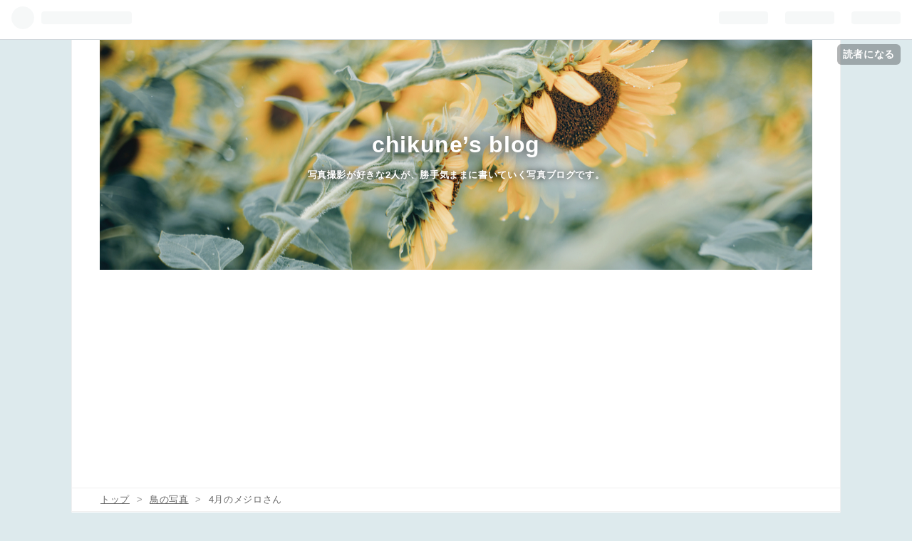

--- FILE ---
content_type: text/html; charset=utf-8
request_url: https://www.chikunebuta.com/entry/2021/04/19/080116
body_size: 13218
content:
<!DOCTYPE html>
<html
  lang="ja"

data-admin-domain="//blog.hatena.ne.jp"
data-admin-origin="https://blog.hatena.ne.jp"
data-author="chiku-revo"
data-avail-langs="ja en"
data-blog="chikune.hatenablog.com"
data-blog-host="chikune.hatenablog.com"
data-blog-is-public="1"
data-blog-name="chikune’s blog"
data-blog-owner="chiku-revo"
data-blog-show-ads=""
data-blog-show-sleeping-ads=""
data-blog-uri="https://www.chikunebuta.com/"
data-blog-uuid="26006613631046525"
data-blogs-uri-base="https://www.chikunebuta.com"
data-brand="pro"
data-data-layer="{&quot;hatenablog&quot;:{&quot;admin&quot;:{},&quot;analytics&quot;:{&quot;brand_property_id&quot;:&quot;&quot;,&quot;measurement_id&quot;:&quot;&quot;,&quot;non_sampling_property_id&quot;:&quot;&quot;,&quot;property_id&quot;:&quot;UA-178908322-1&quot;,&quot;separated_property_id&quot;:&quot;UA-29716941-22&quot;},&quot;blog&quot;:{&quot;blog_id&quot;:&quot;26006613631046525&quot;,&quot;content_seems_japanese&quot;:&quot;true&quot;,&quot;disable_ads&quot;:&quot;custom_domain&quot;,&quot;enable_ads&quot;:&quot;false&quot;,&quot;enable_keyword_link&quot;:&quot;false&quot;,&quot;entry_show_footer_related_entries&quot;:&quot;true&quot;,&quot;force_pc_view&quot;:&quot;true&quot;,&quot;is_public&quot;:&quot;true&quot;,&quot;is_responsive_view&quot;:&quot;true&quot;,&quot;is_sleeping&quot;:&quot;false&quot;,&quot;lang&quot;:&quot;ja&quot;,&quot;name&quot;:&quot;chikune\u2019s blog&quot;,&quot;owner_name&quot;:&quot;chiku-revo&quot;,&quot;uri&quot;:&quot;https://www.chikunebuta.com/&quot;},&quot;brand&quot;:&quot;pro&quot;,&quot;page_id&quot;:&quot;entry&quot;,&quot;permalink_entry&quot;:{&quot;author_name&quot;:&quot;chiku-revo&quot;,&quot;categories&quot;:&quot;\u9ce5\u306e\u5199\u771f\t\u30ab\u30e1\u30e9\u30fb\u5199\u771f\t\u3061\u304f\u308f\u306e\u8a18\u4e8b&quot;,&quot;character_count&quot;:244,&quot;date&quot;:&quot;2021-04-19&quot;,&quot;entry_id&quot;:&quot;26006613717946234&quot;,&quot;first_category&quot;:&quot;\u9ce5\u306e\u5199\u771f&quot;,&quot;hour&quot;:&quot;8&quot;,&quot;title&quot;:&quot;4\u6708\u306e\u30e1\u30b8\u30ed\u3055\u3093&quot;,&quot;uri&quot;:&quot;https://www.chikunebuta.com/entry/2021/04/19/080116&quot;},&quot;pro&quot;:&quot;pro&quot;,&quot;router_type&quot;:&quot;blogs&quot;}}"
data-device="pc"
data-dont-recommend-pro="false"
data-global-domain="https://hatena.blog"
data-globalheader-color="b"
data-globalheader-type="pc"
data-has-touch-view="1"
data-help-url="https://help.hatenablog.com"
data-no-suggest-touch-view="1"
data-page="entry"
data-parts-domain="https://hatenablog-parts.com"
data-plus-available="1"
data-pro="true"
data-router-type="blogs"
data-sentry-dsn="https://03a33e4781a24cf2885099fed222b56d@sentry.io/1195218"
data-sentry-environment="production"
data-sentry-sample-rate="0.1"
data-static-domain="https://cdn.blog.st-hatena.com"
data-version="ce43ede181607532cbc098ac629b52"




  data-initial-state="{}"

  >
  <head prefix="og: http://ogp.me/ns# fb: http://ogp.me/ns/fb# article: http://ogp.me/ns/article#">

  

  
  <meta name="viewport" content="width=device-width, initial-scale=1.0" />


  


  

  <meta name="robots" content="max-image-preview:large" />


  <meta charset="utf-8"/>
  <meta http-equiv="X-UA-Compatible" content="IE=7; IE=9; IE=10; IE=11" />
  <title>4月のメジロさん - chikune’s blog</title>

  
  <link rel="canonical" href="https://www.chikunebuta.com/entry/2021/04/19/080116"/>



  

<meta itemprop="name" content="4月のメジロさん - chikune’s blog"/>

  <meta itemprop="image" content="https://cdn.image.st-hatena.com/image/scale/632f46fe348ffa81aeaafad056e887b9463146de/backend=imagemagick;version=1;width=1300/https%3A%2F%2Fcdn-ak.f.st-hatena.com%2Fimages%2Ffotolife%2Fc%2Fchiku-revo%2F20210419%2F20210419000658.jpg"/>


  <meta property="og:title" content="4月のメジロさん - chikune’s blog"/>
<meta property="og:type" content="article"/>
  <meta property="og:url" content="https://www.chikunebuta.com/entry/2021/04/19/080116"/>

  <meta property="og:image" content="https://cdn.image.st-hatena.com/image/scale/632f46fe348ffa81aeaafad056e887b9463146de/backend=imagemagick;version=1;width=1300/https%3A%2F%2Fcdn-ak.f.st-hatena.com%2Fimages%2Ffotolife%2Fc%2Fchiku-revo%2F20210419%2F20210419000658.jpg"/>

<meta property="og:image:alt" content="4月のメジロさん - chikune’s blog"/>
    <meta property="og:description" content="久しぶりのメジロ。 桜が咲いている時期まではよく見れたのですが、 その後はサッパリだったのです。 www.chikunebuta.com www.chikunebuta.com そして、今回ようやく見つけることが出来ました。 毛虫食べてる。。 食べ物が、桜の蜜から毛虫に代わってますね。 季節が変わったという事なのでしょう。 しかし、葉っぱが生い茂って確認しづらい。。 薄い緑の身体なので、同化してます。見事しか言いようがありません。 もしかして夏場の野鳥観察はもっと大変になるのかも！？" />
<meta property="og:site_name" content="chikune’s blog"/>

  <meta property="article:published_time" content="2021-04-18T23:01:16Z" />

    <meta property="article:tag" content="鳥の写真" />
    <meta property="article:tag" content="カメラ・写真" />
    <meta property="article:tag" content="ちくわの記事" />
      <meta name="twitter:card"  content="summary_large_image" />
    <meta name="twitter:image" content="https://cdn.image.st-hatena.com/image/scale/632f46fe348ffa81aeaafad056e887b9463146de/backend=imagemagick;version=1;width=1300/https%3A%2F%2Fcdn-ak.f.st-hatena.com%2Fimages%2Ffotolife%2Fc%2Fchiku-revo%2F20210419%2F20210419000658.jpg" />  <meta name="twitter:title" content="4月のメジロさん - chikune’s blog" />    <meta name="twitter:description" content="久しぶりのメジロ。 桜が咲いている時期まではよく見れたのですが、 その後はサッパリだったのです。 www.chikunebuta.com www.chikunebuta.com そして、今回ようやく見つけることが出来ました。 毛虫食べてる。。 食べ物が、桜の蜜から毛虫に代わってますね。 季節が変わったという事なのでしょ…" />  <meta name="twitter:app:name:iphone" content="はてなブログアプリ" />
  <meta name="twitter:app:id:iphone" content="583299321" />
  <meta name="twitter:app:url:iphone" content="hatenablog:///open?uri=https%3A%2F%2Fwww.chikunebuta.com%2Fentry%2F2021%2F04%2F19%2F080116" />
  
    <meta name="description" content="久しぶりのメジロ。 桜が咲いている時期まではよく見れたのですが、 その後はサッパリだったのです。 www.chikunebuta.com www.chikunebuta.com そして、今回ようやく見つけることが出来ました。 毛虫食べてる。。 食べ物が、桜の蜜から毛虫に代わってますね。 季節が変わったという事なのでしょう。 しかし、葉っぱが生い茂って確認しづらい。。 薄い緑の身体なので、同化してます。見事しか言いようがありません。 もしかして夏場の野鳥観察はもっと大変になるのかも！？" />
    <meta name="keywords" content="カメラ,写真,撮影,腕時計,Z7,Z6,ニコン" />


  
<script
  id="embed-gtm-data-layer-loader"
  data-data-layer-page-specific="{&quot;hatenablog&quot;:{&quot;blogs_permalink&quot;:{&quot;is_blog_sleeping&quot;:&quot;false&quot;,&quot;has_related_entries_with_elasticsearch&quot;:&quot;true&quot;,&quot;entry_afc_issued&quot;:&quot;false&quot;,&quot;is_author_pro&quot;:&quot;true&quot;,&quot;blog_afc_issued&quot;:&quot;false&quot;}}}"
>
(function() {
  function loadDataLayer(elem, attrName) {
    if (!elem) { return {}; }
    var json = elem.getAttribute(attrName);
    if (!json) { return {}; }
    return JSON.parse(json);
  }

  var globalVariables = loadDataLayer(
    document.documentElement,
    'data-data-layer'
  );
  var pageSpecificVariables = loadDataLayer(
    document.getElementById('embed-gtm-data-layer-loader'),
    'data-data-layer-page-specific'
  );

  var variables = [globalVariables, pageSpecificVariables];

  if (!window.dataLayer) {
    window.dataLayer = [];
  }

  for (var i = 0; i < variables.length; i++) {
    window.dataLayer.push(variables[i]);
  }
})();
</script>

<!-- Google Tag Manager -->
<script>(function(w,d,s,l,i){w[l]=w[l]||[];w[l].push({'gtm.start':
new Date().getTime(),event:'gtm.js'});var f=d.getElementsByTagName(s)[0],
j=d.createElement(s),dl=l!='dataLayer'?'&l='+l:'';j.async=true;j.src=
'https://www.googletagmanager.com/gtm.js?id='+i+dl;f.parentNode.insertBefore(j,f);
})(window,document,'script','dataLayer','GTM-P4CXTW');</script>
<!-- End Google Tag Manager -->











  <link rel="shortcut icon" href="https://www.chikunebuta.com/icon/favicon">
<link rel="apple-touch-icon" href="https://www.chikunebuta.com/icon/touch">
<link rel="icon" sizes="192x192" href="https://www.chikunebuta.com/icon/link">

  

<link rel="alternate" type="application/atom+xml" title="Atom" href="https://www.chikunebuta.com/feed"/>
<link rel="alternate" type="application/rss+xml" title="RSS2.0" href="https://www.chikunebuta.com/rss"/>

  <link rel="alternate" type="application/json+oembed" href="https://hatena.blog/oembed?url=https%3A%2F%2Fwww.chikunebuta.com%2Fentry%2F2021%2F04%2F19%2F080116&amp;format=json" title="oEmbed Profile of 4月のメジロさん"/>
<link rel="alternate" type="text/xml+oembed" href="https://hatena.blog/oembed?url=https%3A%2F%2Fwww.chikunebuta.com%2Fentry%2F2021%2F04%2F19%2F080116&amp;format=xml" title="oEmbed Profile of 4月のメジロさん"/>
  
  <link rel="author" href="http://www.hatena.ne.jp/chiku-revo/">

  

  
      <link rel="preload" href="https://cdn-ak.f.st-hatena.com/images/fotolife/c/chiku-revo/20250814/20250814224650.jpg" as="image"/>
      <link rel="preload" href="https://cdn-ak.f.st-hatena.com/images/fotolife/c/chiku-revo/20210419/20210419000658.jpg" as="image"/>


  
    
<link rel="stylesheet" type="text/css" href="https://cdn.blog.st-hatena.com/css/blog.css?version=ce43ede181607532cbc098ac629b52"/>

    
  <link rel="stylesheet" type="text/css" href="https://usercss.blog.st-hatena.com/blog_style/26006613631046525/eaaf26836f8053a0486a2854e1255dfb6cbf6a1e"/>
  
  

  

  
<script> </script>

  
<style>
  div#google_afc_user,
  div.google-afc-user-container,
  div.google_afc_image,
  div.google_afc_blocklink {
      display: block !important;
  }
</style>


  

  
    <script type="application/ld+json">{"@context":"http://schema.org","@type":"Article","dateModified":"2023-10-08T20:52:20+09:00","datePublished":"2021-04-19T08:01:16+09:00","description":"久しぶりのメジロ。 桜が咲いている時期まではよく見れたのですが、 その後はサッパリだったのです。 www.chikunebuta.com www.chikunebuta.com そして、今回ようやく見つけることが出来ました。 毛虫食べてる。。 食べ物が、桜の蜜から毛虫に代わってますね。 季節が変わったという事なのでしょう。 しかし、葉っぱが生い茂って確認しづらい。。 薄い緑の身体なので、同化してます。見事しか言いようがありません。 もしかして夏場の野鳥観察はもっと大変になるのかも！？","headline":"4月のメジロさん","image":["https://cdn-ak.f.st-hatena.com/images/fotolife/c/chiku-revo/20210419/20210419000658.jpg"],"mainEntityOfPage":{"@id":"https://www.chikunebuta.com/entry/2021/04/19/080116","@type":"WebPage"}}</script>

  

  <script data-ad-client="ca-pub-1928906752147915" async src="https://pagead2.googlesyndication.com/pagead/js/adsbygoogle.js"></script>
</head>

  <body class="page-entry header-image-enable enable-top-editarea category-鳥の写真 category-カメラ・写真 category-ちくわの記事 globalheader-ng-enabled">
    

<div id="globalheader-container"
  data-brand="hatenablog"
  
  >
  <iframe id="globalheader" height="37" frameborder="0" allowTransparency="true"></iframe>
</div>


  
  
  
    <nav class="
      blog-controlls
      
    ">
      <div class="blog-controlls-blog-icon">
        <a href="https://www.chikunebuta.com/">
          <img src="https://cdn.image.st-hatena.com/image/square/40fa86749b27993418ccd2c258c77cd801eb115e/backend=imagemagick;height=128;version=1;width=128/https%3A%2F%2Fcdn.user.blog.st-hatena.com%2Fblog_custom_icon%2F115659497%2F166101397950774" alt="chikune’s blog"/>
        </a>
      </div>
      <div class="blog-controlls-title">
        <a href="https://www.chikunebuta.com/">chikune’s blog</a>
      </div>
      <a href="https://blog.hatena.ne.jp/chiku-revo/chikune.hatenablog.com/subscribe?utm_medium=button&amp;utm_source=blogs_topright_button&amp;utm_campaign=subscribe_blog" class="blog-controlls-subscribe-btn test-blog-header-controlls-subscribe">
        読者になる
      </a>
    </nav>
  

  <div id="container">
    <div id="container-inner">
      <header id="blog-title" data-brand="hatenablog">
  <div id="blog-title-inner" style="background-image: url('https://cdn-ak.f.st-hatena.com/images/fotolife/c/chiku-revo/20250814/20250814224650.jpg'); background-position: center -115px;">
    <div id="blog-title-content">
      <h1 id="title"><a href="https://www.chikunebuta.com/">chikune’s blog</a></h1>
      
        <h2 id="blog-description">写真撮影が好きな2人が、勝手気ままに書いていく写真ブログです。</h2>
      
    </div>
  </div>
</header>

      
  <div id="top-editarea">
    <script async src="https://pagead2.googlesyndication.com/pagead/js/adsbygoogle.js?client=ca-pub-1928906752147915"
     crossorigin="anonymous"></script>
<ins class="adsbygoogle"
     style="display:block; text-align:center;"
     data-ad-layout="in-article"
     data-ad-format="fluid"
     data-ad-client="ca-pub-1928906752147915"
     data-ad-slot="8400634939"></ins>
<script>
     (adsbygoogle = window.adsbygoogle || []).push({});
</script>
  </div>


      
          <div id="top-box">
    <div class="breadcrumb" data-test-id="breadcrumb">
      <div class="breadcrumb-inner">
        <a class="breadcrumb-link" href="https://www.chikunebuta.com/"><span>トップ</span></a>          <span class="breadcrumb-gt">&gt;</span>          <span class="breadcrumb-child">            <a class="breadcrumb-child-link" href="https://www.chikunebuta.com/archive/category/%E9%B3%A5%E3%81%AE%E5%86%99%E7%9C%9F"><span>鳥の写真</span></a>          </span>            <span class="breadcrumb-gt">&gt;</span>          <span class="breadcrumb-child">            <span>4月のメジロさん</span>          </span>      </div>
    </div>
  </div>
  <script type="application/ld+json" class="test-breadcrumb-json-ld">
    {"@context":"http://schema.org","@type":"BreadcrumbList","itemListElement":[{"position":1,"item":{"@id":"https://www.chikunebuta.com/","name":"トップ"},"@type":"ListItem"},{"item":{"@id":"https://www.chikunebuta.com/archive/category/%E9%B3%A5%E3%81%AE%E5%86%99%E7%9C%9F","name":"鳥の写真"},"position":2,"@type":"ListItem"}]}
  </script>
      
      




<div id="content" class="hfeed"
  
  >
  <div id="content-inner">
    <div id="wrapper">
      <div id="main">
        <div id="main-inner">
          

          



          
  
  <!-- google_ad_section_start -->
  <!-- rakuten_ad_target_begin -->
  
  
  

  

  
    
      
        <article class="entry hentry test-hentry js-entry-article date-first autopagerize_page_element chars-400 words-100 mode-html entry-odd" id="entry-26006613717946234" data-keyword-campaign="" data-uuid="26006613717946234" data-publication-type="entry">
  <div class="entry-inner">
    <header class="entry-header">
  
    <div class="date entry-date first">
    <a href="https://www.chikunebuta.com/archive/2021/04/19" rel="nofollow">
      <time datetime="2021-04-18T23:01:16Z" title="2021-04-18T23:01:16Z">
        <span class="date-year">2021</span><span class="hyphen">-</span><span class="date-month">04</span><span class="hyphen">-</span><span class="date-day">19</span>
      </time>
    </a>
      </div>
  <h1 class="entry-title">
  <a href="https://www.chikunebuta.com/entry/2021/04/19/080116" class="entry-title-link bookmark">4月のメジロさん</a>
</h1>

  
  

  <div class="entry-categories categories">
    
    <a href="https://www.chikunebuta.com/archive/category/%E9%B3%A5%E3%81%AE%E5%86%99%E7%9C%9F" class="entry-category-link category-鳥の写真">鳥の写真</a>
    
    <a href="https://www.chikunebuta.com/archive/category/%E3%82%AB%E3%83%A1%E3%83%A9%E3%83%BB%E5%86%99%E7%9C%9F" class="entry-category-link category-カメラ・写真">カメラ・写真</a>
    
    <a href="https://www.chikunebuta.com/archive/category/%E3%81%A1%E3%81%8F%E3%82%8F%E3%81%AE%E8%A8%98%E4%BA%8B" class="entry-category-link category-ちくわの記事">ちくわの記事</a>
    
  </div>


  

  

</header>

    


    <div class="entry-content hatenablog-entry">
  
    <p><img src="https://cdn-ak.f.st-hatena.com/images/fotolife/c/chiku-revo/20210419/20210419000658.jpg" alt="f:id:chiku-revo:20210419000658j:plain" title="" class="hatena-fotolife" itemprop="image" /></p>
<p>久しぶりのメジロ。</p>
<p> </p>
<p>桜が咲いている時期まではよく見れたのですが、</p>
<p>その後はサッパリだったのです。</p>
<p> </p>
<p><iframe src="https://hatenablog-parts.com/embed?url=https%3A%2F%2Fwww.chikunebuta.com%2Fentry%2F2021%2F03%2F14%2F203537" title="春の動物たち - chikune’s blog" class="embed-card embed-blogcard" scrolling="no" frameborder="0" style="display: block; width: 100%; height: 190px; max-width: 500px; margin: 10px 0px;"></iframe><cite class="hatena-citation"><a href="https://www.chikunebuta.com/entry/2021/03/14/203537">www.chikunebuta.com</a></cite></p>
<p> </p>
<p><iframe src="https://hatenablog-parts.com/embed?url=https%3A%2F%2Fwww.chikunebuta.com%2Fentry%2F2021%2F03%2F12%2F005207" title="桜の上の楽園 - chikune’s blog" class="embed-card embed-blogcard" scrolling="no" frameborder="0" style="display: block; width: 100%; height: 190px; max-width: 500px; margin: 10px 0px;"></iframe><cite class="hatena-citation"><a href="https://www.chikunebuta.com/entry/2021/03/12/005207">www.chikunebuta.com</a></cite></p>
<p> </p>
<p>そして、今回ようやく見つけることが出来ました。</p>
<p><img src="https://cdn-ak.f.st-hatena.com/images/fotolife/c/chiku-revo/20210419/20210419001028.jpg" alt="f:id:chiku-revo:20210419001028j:plain" title="" class="hatena-fotolife" itemprop="image" /></p>
<p><img src="https://cdn-ak.f.st-hatena.com/images/fotolife/c/chiku-revo/20210419/20210419001043.jpg" alt="f:id:chiku-revo:20210419001043j:plain" title="" class="hatena-fotolife" itemprop="image" /></p>
<p>毛虫食べてる。。</p>
<p>食べ物が、桜の蜜から毛虫に代わってますね。</p>
<p>季節が変わったという事なのでしょう。</p>
<p> </p>
<p><img src="https://cdn-ak.f.st-hatena.com/images/fotolife/c/chiku-revo/20210419/20210419001203.jpg" alt="f:id:chiku-revo:20210419001203j:plain" title="" class="hatena-fotolife" itemprop="image" /></p>
<p><img src="https://cdn-ak.f.st-hatena.com/images/fotolife/c/chiku-revo/20210419/20210419001219.jpg" alt="f:id:chiku-revo:20210419001219j:plain" title="" class="hatena-fotolife" itemprop="image" /></p>
<p>しかし、葉っぱが生い茂って確認しづらい。。</p>
<p>薄い緑の身体なので、同化してます。見事しか言いようがありません。</p>
<p> </p>
<p>もしかして夏場の野鳥観察はもっと大変になるのかも！？</p>
    
    




    

  
</div>

    
  <footer class="entry-footer">
    
    <div class="entry-tags-wrapper">
  <div class="entry-tags">
      <span class="entry-tag">
        <a href="https://d.hatena.ne.jp/keyword/%E3%83%A1%E3%82%B8%E3%83%AD" class="entry-tag-link">
          
          
          <span class="entry-tag-icon">#</span><span class="entry-tag-label">メジロ</span>
        </a>
      </span>
    
      <span class="entry-tag">
        <a href="https://d.hatena.ne.jp/keyword/%E9%87%8E%E9%B3%A5" class="entry-tag-link">
          
          
          <span class="entry-tag-icon">#</span><span class="entry-tag-label">野鳥</span>
        </a>
      </span>
    
      <span class="entry-tag">
        <a href="https://d.hatena.ne.jp/keyword/Z6" class="entry-tag-link">
          
          
          <span class="entry-tag-icon">#</span><span class="entry-tag-label">Z6</span>
        </a>
      </span>
    
      <span class="entry-tag">
        <a href="https://d.hatena.ne.jp/keyword/500mm%20f%2F5.6E%20PF" class="entry-tag-link">
          
          
          <span class="entry-tag-icon">#</span><span class="entry-tag-label">500mm f/5.6E PF</span>
        </a>
      </span>
      </div>
</div>

    <p class="entry-footer-section track-inview-by-gtm" data-gtm-track-json="{&quot;area&quot;: &quot;finish_reading&quot;}">
  <span class="author vcard"><span class="fn" data-load-nickname="1" data-user-name="chiku-revo" >chiku-revo</span></span>
  <span class="entry-footer-time"><a href="https://www.chikunebuta.com/entry/2021/04/19/080116"><time data-relative datetime="2021-04-18T23:01:16Z" title="2021-04-18T23:01:16Z" class="updated">2021-04-19 08:01</time></a></span>
  
  
  
    <span class="
      entry-footer-subscribe
      
    " data-test-blog-controlls-subscribe>
      <a href="https://blog.hatena.ne.jp/chiku-revo/chikune.hatenablog.com/subscribe?utm_source=blogs_entry_footer&amp;utm_campaign=subscribe_blog&amp;utm_medium=button">
        読者になる
      </a>
    </span>
  
</p>

    
  <div
    class="hatena-star-container"
    data-hatena-star-container
    data-hatena-star-url="https://www.chikunebuta.com/entry/2021/04/19/080116"
    data-hatena-star-title="4月のメジロさん"
    data-hatena-star-variant="profile-icon"
    data-hatena-star-profile-url-template="https://blog.hatena.ne.jp/{username}/"
  ></div>


    
<div class="social-buttons">
  
  
    <div class="social-button-item">
      <a href="https://b.hatena.ne.jp/entry/s/www.chikunebuta.com/entry/2021/04/19/080116" class="hatena-bookmark-button" data-hatena-bookmark-url="https://www.chikunebuta.com/entry/2021/04/19/080116" data-hatena-bookmark-layout="vertical-balloon" data-hatena-bookmark-lang="ja" title="この記事をはてなブックマークに追加"><img src="https://b.st-hatena.com/images/entry-button/button-only.gif" alt="この記事をはてなブックマークに追加" width="20" height="20" style="border: none;" /></a>
    </div>
  
  
    <div class="social-button-item">
      <div class="fb-share-button" data-layout="box_count" data-href="https://www.chikunebuta.com/entry/2021/04/19/080116"></div>
    </div>
  
  
    
    
    <div class="social-button-item">
      <a
          class="entry-share-button entry-share-button-twitter test-share-button-twitter"
          href="https://x.com/intent/tweet?hashtags=%E3%83%A1%E3%82%B8%E3%83%AD&amp;hashtags=%E9%87%8E%E9%B3%A5&amp;hashtags=Z6&amp;hashtags=500mm_f%2F5.6E_PF&amp;text=4%E6%9C%88%E3%81%AE%E3%83%A1%E3%82%B8%E3%83%AD%E3%81%95%E3%82%93+-+chikune%E2%80%99s+blog&amp;url=https%3A%2F%2Fwww.chikunebuta.com%2Fentry%2F2021%2F04%2F19%2F080116"
          title="X（Twitter）で投稿する"
        ></a>
    </div>
  
  
    <div class="social-button-item">
      
      <a href="http://www.tumblr.com/share" data-hatenablog-tumblr-share-button data-share-url="https://www.chikunebuta.com/entry/2021/04/19/080116" data-share-title="4月のメジロさん - chikune’s blog" title="Share on Tumblr" style="display:inline-block; text-indent:-9999px; overflow:hidden; width:81px; height:20px; background:url('https://platform.tumblr.com/v1/share_1.png') top left no-repeat transparent; vertical-align: top;">Share on Tumblr</a>
    </div>
  
  
    <span>
      <div class="line-it-button" style="display: none;" data-type="share-e" data-lang="ja" ></div>
      <script src="//scdn.line-apps.com/n/line_it/thirdparty/loader.min.js" async="async" defer="defer" ></script>
    </span>
  
  
  
  
</div>

    

    <div class="customized-footer">
      
  <iframe class="hatena-bookmark-comment-iframe" data-src="https://www.chikunebuta.com/iframe/hatena_bookmark_comment?canonical_uri=https%3A%2F%2Fwww.chikunebuta.com%2Fentry%2F2021%2F04%2F19%2F080116" frameborder="0" scrolling="no" style="border: none; width: 100%;">
  </iframe>


        

          <div class="entry-footer-modules" id="entry-footer-secondary-modules">      
<div class="hatena-module hatena-module-related-entries" >
      
  <!-- Hatena-Epic-has-related-entries-with-elasticsearch:true -->
  <div class="hatena-module-title">
    関連記事
  </div>
  <div class="hatena-module-body">
    <ul class="related-entries hatena-urllist urllist-with-thumbnails">
  
  
    
    <li class="urllist-item related-entries-item">
      <div class="urllist-item-inner related-entries-item-inner">
        
          
                      <a class="urllist-image-link related-entries-image-link" href="https://www.chikunebuta.com/entry/2024/01/15/221324">
  <img alt="こども自然公園散策中に出会ったタイワンリス。可愛いけど、外来種なんですよね……" src="https://cdn.image.st-hatena.com/image/square/c57aab3941a17761c74eaba2cfd3d60272e94d7e/backend=imagemagick;height=100;version=1;width=100/https%3A%2F%2Fcdn-ak.f.st-hatena.com%2Fimages%2Ffotolife%2Fc%2Fchiku-revo%2F20240115%2F20240115215850.jpg" class="urllist-image related-entries-image" title="こども自然公園散策中に出会ったタイワンリス。可愛いけど、外来種なんですよね……" width="100" height="100" loading="lazy">
</a>
            <div class="urllist-date-link related-entries-date-link">
  <a href="https://www.chikunebuta.com/archive/2024/01/15" rel="nofollow">
    <time datetime="2024-01-15T13:13:24Z" title="2024年1月15日">
      2024-01-15
    </time>
  </a>
</div>

          <a href="https://www.chikunebuta.com/entry/2024/01/15/221324" class="urllist-title-link related-entries-title-link  urllist-title related-entries-title">こども自然公園散策中に出会ったタイワンリス。可愛いけど、外来種なんですよね……</a>


          
          

                      <div class="urllist-entry-body related-entries-entry-body">野鳥撮影中に出会ったリス。名前はタイワンリスでございます。 …</div>
      </div>
    </li>
  
    
    <li class="urllist-item related-entries-item">
      <div class="urllist-item-inner related-entries-item-inner">
        
          
                      <a class="urllist-image-link related-entries-image-link" href="https://www.chikunebuta.com/entry/2023/09/24/214919">
  <img alt="ブログ開設3周年でございます。" src="https://cdn.image.st-hatena.com/image/square/e541a7f479a0fcd897fc0ac9de085ff946475d86/backend=imagemagick;height=100;version=1;width=100/https%3A%2F%2Fcdn-ak.f.st-hatena.com%2Fimages%2Ffotolife%2Fc%2Fchiku-revo%2F20230924%2F20230924211716.jpg" class="urllist-image related-entries-image" title="ブログ開設3周年でございます。" width="100" height="100" loading="lazy">
</a>
            <div class="urllist-date-link related-entries-date-link">
  <a href="https://www.chikunebuta.com/archive/2023/09/24" rel="nofollow">
    <time datetime="2023-09-24T12:49:19Z" title="2023年9月24日">
      2023-09-24
    </time>
  </a>
</div>

          <a href="https://www.chikunebuta.com/entry/2023/09/24/214919" class="urllist-title-link related-entries-title-link  urllist-title related-entries-title">ブログ開設3周年でございます。</a>


          
          

                      <div class="urllist-entry-body related-entries-entry-body">気が付けばブログを開設して3年が経ちました。 とりあえず、ア…</div>
      </div>
    </li>
  
    
    <li class="urllist-item related-entries-item">
      <div class="urllist-item-inner related-entries-item-inner">
        
          
                      <a class="urllist-image-link related-entries-image-link" href="https://www.chikunebuta.com/entry/2023/06/18/192311">
  <img alt="初夏の野鳥撮影" src="https://cdn.image.st-hatena.com/image/square/fccbd7c601ce6ebecf5045b7a0ca4c8ce6491571/backend=imagemagick;height=100;version=1;width=100/https%3A%2F%2Fcdn-ak.f.st-hatena.com%2Fimages%2Ffotolife%2Fc%2Fchiku-revo%2F20230618%2F20230618190639.jpg" class="urllist-image related-entries-image" title="初夏の野鳥撮影" width="100" height="100" loading="lazy">
</a>
            <div class="urllist-date-link related-entries-date-link">
  <a href="https://www.chikunebuta.com/archive/2023/06/18" rel="nofollow">
    <time datetime="2023-06-18T10:23:11Z" title="2023年6月18日">
      2023-06-18
    </time>
  </a>
</div>

          <a href="https://www.chikunebuta.com/entry/2023/06/18/192311" class="urllist-title-link related-entries-title-link  urllist-title related-entries-title">初夏の野鳥撮影</a>


          
          

                      <div class="urllist-entry-body related-entries-entry-body">非常に暑いですね。。 そんな中いつもの通り野鳥撮影に行ってき…</div>
      </div>
    </li>
  
    
    <li class="urllist-item related-entries-item">
      <div class="urllist-item-inner related-entries-item-inner">
        
          
                      <a class="urllist-image-link related-entries-image-link" href="https://www.chikunebuta.com/entry/2023/03/13/234255">
  <img alt="メジロと大寒桜の写真です。" src="https://cdn.image.st-hatena.com/image/square/dd6d205efb8e6c21a2d93a6473e70818c652e4a3/backend=imagemagick;height=100;version=1;width=100/https%3A%2F%2Fcdn-ak.f.st-hatena.com%2Fimages%2Ffotolife%2Fc%2Fchiku-revo%2F20230313%2F20230313232852.jpg" class="urllist-image related-entries-image" title="メジロと大寒桜の写真です。" width="100" height="100" loading="lazy">
</a>
            <div class="urllist-date-link related-entries-date-link">
  <a href="https://www.chikunebuta.com/archive/2023/03/13" rel="nofollow">
    <time datetime="2023-03-13T14:42:55Z" title="2023年3月13日">
      2023-03-13
    </time>
  </a>
</div>

          <a href="https://www.chikunebuta.com/entry/2023/03/13/234255" class="urllist-title-link related-entries-title-link  urllist-title related-entries-title">メジロと大寒桜の写真です。</a>


          
          

                      <div class="urllist-entry-body related-entries-entry-body">今回のメジロは大寒桜（オオカンザクラ）と。前回はおかめ桜（…</div>
      </div>
    </li>
  
    
    <li class="urllist-item related-entries-item">
      <div class="urllist-item-inner related-entries-item-inner">
        
          
                      <a class="urllist-image-link related-entries-image-link" href="https://www.chikunebuta.com/entry/2022/10/02/173218">
  <img alt="ブログ開設2周年でございます。" src="https://cdn.image.st-hatena.com/image/square/573160cc15f2be4ea1a25c5ea29628ef9b9a38fd/backend=imagemagick;height=100;version=1;width=100/https%3A%2F%2Fcdn-ak.f.st-hatena.com%2Fimages%2Ffotolife%2Fc%2Fchiku-revo%2F20221002%2F20221002164326.jpg" class="urllist-image related-entries-image" title="ブログ開設2周年でございます。" width="100" height="100" loading="lazy">
</a>
            <div class="urllist-date-link related-entries-date-link">
  <a href="https://www.chikunebuta.com/archive/2022/10/02" rel="nofollow">
    <time datetime="2022-10-02T08:32:18Z" title="2022年10月2日">
      2022-10-02
    </time>
  </a>
</div>

          <a href="https://www.chikunebuta.com/entry/2022/10/02/173218" class="urllist-title-link related-entries-title-link  urllist-title related-entries-title">ブログ開設2周年でございます。</a>


          
          

                      <div class="urllist-entry-body related-entries-entry-body">はい。2周年でございます。 と言っても実際は9/22からなんです…</div>
      </div>
    </li>
  
</ul>

  </div>
</div>
  </div>
        
  <div class="entry-footer-html"><br>
<script>
addEventListener("DOMContentLoaded", function() {

  // 記事以外なら表示しない
  var regex = new RegExp("/entry/.*");
  if(location.pathname.match(regex) != null){
    var entry_con = document.getElementsByClassName('entry-content');

    for (var i = 0, len = entry_con.length; i < len; i++) {
    
      var adsScript = document.createElement('script');
        adsScript.async = true;
        adsScript.src = '//pagead2.googlesyndication.com/pagead/js/adsbygoogle.js';
      
      var adsInsert = document.createElement('ins');
        adsInsert.className = 'adsbygoogle';
        adsInsert.style.display = 'block';
        adsInsert.dataset.adClient = 'ca-pub-1928906752147915';
        adsInsert.dataset.adSlot= '5031456941';
        adsInsert.dataset.adFormat = 'auto';

      var adsGoogle = document.createElement('script');
        adsGoogle.text = '(adsbygoogle = window.adsbygoogle || []).push({});';

      entry_con[i].insertAdjacentHTML('beforeend', "<small><p>スポンサーリンク</p></small>");
      entry_con[i].appendChild(adsScript);
      entry_con[i].appendChild(adsInsert);
      entry_con[i].appendChild(adsGoogle);
    }
  }
});
</script></div>


      
    </div>
    
  <div class="comment-box js-comment-box">
    
    <ul class="comment js-comment">
      <li class="read-more-comments" style="display: none;"><a>もっと読む</a></li>
    </ul>
    
      <a class="leave-comment-title js-leave-comment-title">コメントを書く</a>
    
  </div>

  </footer>

  </div>
</article>

      
      
    
  

  
  <!-- rakuten_ad_target_end -->
  <!-- google_ad_section_end -->
  
  
  
  <div class="pager pager-permalink permalink">
    
      
      <span class="pager-prev">
        <a href="https://www.chikunebuta.com/entry/2021/04/19/201013" rel="prev">
          <span class="pager-arrow">&laquo; </span>
          タイミングが合わないときもあります。
        </a>
      </span>
    
    
      
      <span class="pager-next">
        <a href="https://www.chikunebuta.com/entry/2021/04/18/200045" rel="next">
          本日のお月様。
          <span class="pager-arrow"> &raquo;</span>
        </a>
      </span>
    
  </div>


  



        </div>
      </div>

      <aside id="box1">
  <div id="box1-inner">
  </div>
</aside>

    </div><!-- #wrapper -->

    
<aside id="box2">
  
  <div id="box2-inner">
    
      
<div class="hatena-module hatena-module-html">
  <div class="hatena-module-body">
    <script async src="https://pagead2.googlesyndication.com/pagead/js/adsbygoogle.js"></script>
<!-- -->
<ins class="adsbygoogle"
     style="display:block"
     data-ad-client="ca-pub-1928906752147915"
     data-ad-slot="5471246547"
     data-ad-format="rectangle"
     data-full-width-responsive="true"></ins>
<script>
     (adsbygoogle = window.adsbygoogle || []).push({});
</script>
  </div>
</div>

    
      
<div class="hatena-module hatena-module-html">
  <div class="hatena-module-body">
    <script async src="https://pagead2.googlesyndication.com/pagead/js/adsbygoogle.js"></script>
<!-- -->
<ins class="adsbygoogle"
     style="display:block"
     data-ad-client="ca-pub-1928906752147915"
     data-ad-slot="2820048968"
     data-ad-format="auto"
     data-full-width-responsive="true"></ins>
<script>
     (adsbygoogle = window.adsbygoogle || []).push({});
</script>
  </div>
</div>

    
      

<div class="hatena-module hatena-module-profile">
  <div class="hatena-module-title">
    プロフィール
  </div>
  <div class="hatena-module-body">
    
    <a href="https://www.chikunebuta.com/about" class="profile-icon-link">
      <img src="https://cdn.profile-image.st-hatena.com/users/chiku-revo/profile.png?1661088556"
      alt="id:chiku-revo" class="profile-icon" />
    </a>
    

    
    <span class="id">
      <a href="https://www.chikunebuta.com/about" class="hatena-id-link"><span data-load-nickname="1" data-user-name="chiku-revo">id:chiku-revo</span></a>
      
  
  
    <a href="https://blog.hatena.ne.jp/-/pro?plus_via=blog_plus_badge&amp;utm_source=pro_badge&amp;utm_medium=referral&amp;utm_campaign=register_pro" title="はてなブログPro"><i class="badge-type-pro">はてなブログPro</i></a>
  


    </span>
    

    

    
    <div class="profile-description">
      <p>「ちくわ」と「ねぶた」の2人で運営しております。<br />
写真撮影が好きな2人が、勝手気ままに書いていく写真ブログです。</p>

    </div>
    

    
      <div class="hatena-follow-button-box btn-subscribe js-hatena-follow-button-box"
  
  >

  <a href="#" class="hatena-follow-button js-hatena-follow-button">
    <span class="subscribing">
      <span class="foreground">読者です</span>
      <span class="background">読者をやめる</span>
    </span>
    <span class="unsubscribing" data-track-name="profile-widget-subscribe-button" data-track-once>
      <span class="foreground">読者になる</span>
      <span class="background">読者になる</span>
    </span>
  </a>
  <div class="subscription-count-box js-subscription-count-box">
    <i></i>
    <u></u>
    <span class="subscription-count js-subscription-count">
    </span>
  </div>
</div>

    

    

    <div class="profile-about">
      <a href="https://www.chikunebuta.com/about">このブログについて</a>
    </div>

  </div>
</div>

    
      
<div class="hatena-module hatena-module-html">
    <div class="hatena-module-title">googleでサイト内検索</div>
  <div class="hatena-module-body">
    <script async src="https://cse.google.com/cse.js?cx=aa8a075f743645d70"></script>
<div class="gcse-search"></div>
<br>
  </div>
</div>

    
      
<div class="hatena-module hatena-module-html">
  <div class="hatena-module-body">
    <script async src="https://pagead2.googlesyndication.com/pagead/js/adsbygoogle.js"></script>
<!-- -->
<ins class="adsbygoogle"
     style="display:block"
     data-ad-client="ca-pub-1928906752147915"
     data-ad-slot="5471246547"
     data-ad-format="rectangle"
     data-full-width-responsive="true"></ins>
<script>
     (adsbygoogle = window.adsbygoogle || []).push({});
</script>
  </div>
</div>

    
      
<div class="hatena-module hatena-module-entries-access-ranking"
  data-count="5"
  data-source="total_bookmark"
  data-enable_customize_format="0"
  data-display_entry_image_size_width="50"
  data-display_entry_image_size_height="50"

  data-display_entry_category="0"
  data-display_entry_image="1"
  data-display_entry_image_size_width="50"
  data-display_entry_image_size_height="50"
  data-display_entry_body_length="0"
  data-display_entry_date="0"
  data-display_entry_title_length="20"
  data-restrict_entry_title_length="0"
  data-display_bookmark_count="1"

>
  <div class="hatena-module-title">
    
      <a href="http://b.hatena.ne.jp/entrylist?url=https%3A%2F%2Fwww.chikunebuta.com%2F&amp;sort=count">注目記事</a>
    
  </div>
  <div class="hatena-module-body">
    
  </div>
</div>

    
      <div class="hatena-module hatena-module-recent-entries ">
  <div class="hatena-module-title">
    <a href="https://www.chikunebuta.com/archive">
      最新記事
    </a>
  </div>
  <div class="hatena-module-body">
    <ul class="recent-entries hatena-urllist urllist-with-thumbnails">
  
  
    
    <li class="urllist-item recent-entries-item">
      <div class="urllist-item-inner recent-entries-item-inner">
        
          
                      <a class="urllist-image-link recent-entries-image-link" href="https://www.chikunebuta.com/entry/2025/12/10/225259">
  <img alt="久々にカワセミを撮った気がします。" src="https://cdn.image.st-hatena.com/image/square/9604f53a537f1049fe4a97d197085107712bfecc/backend=imagemagick;height=50;version=1;width=50/https%3A%2F%2Fcdn-ak.f.st-hatena.com%2Fimages%2Ffotolife%2Fc%2Fchiku-revo%2F20251210%2F20251210224633.jpg" class="urllist-image recent-entries-image" title="久々にカワセミを撮った気がします。" width="50" height="50" loading="lazy">
</a>

          <a href="https://www.chikunebuta.com/entry/2025/12/10/225259" class="urllist-title-link recent-entries-title-link  urllist-title recent-entries-title">久々にカワセミを撮った気がします。</a>


          
          

                </div>
    </li>
  
    
    <li class="urllist-item recent-entries-item">
      <div class="urllist-item-inner recent-entries-item-inner">
        
          
                      <a class="urllist-image-link recent-entries-image-link" href="https://www.chikunebuta.com/entry/2025/12/06/225236">
  <img alt="千葉の鋸山に行ってきた！紅葉はまだ早い！？" src="https://cdn.image.st-hatena.com/image/square/a516c333ea86cec67c2e70e1edd62dbb5ae2dc50/backend=imagemagick;height=50;version=1;width=50/https%3A%2F%2Fcdn-ak.f.st-hatena.com%2Fimages%2Ffotolife%2Fc%2Fchiku-revo%2F20251206%2F20251206222051.jpg" class="urllist-image recent-entries-image" title="千葉の鋸山に行ってきた！紅葉はまだ早い！？" width="50" height="50" loading="lazy">
</a>

          <a href="https://www.chikunebuta.com/entry/2025/12/06/225236" class="urllist-title-link recent-entries-title-link  urllist-title recent-entries-title">千葉の鋸山に行ってきた！紅葉はまだ早い！？</a>


          
          

                </div>
    </li>
  
    
    <li class="urllist-item recent-entries-item">
      <div class="urllist-item-inner recent-entries-item-inner">
        
          
                      <a class="urllist-image-link recent-entries-image-link" href="https://www.chikunebuta.com/entry/2025/10/14/084152">
  <img alt="ジャパニーズウィスキーは美味しいね" src="https://cdn.image.st-hatena.com/image/square/ead69c1fa92130e726d1b362ca4380140adb509e/backend=imagemagick;height=50;version=1;width=50/https%3A%2F%2Fcdn-ak.f.st-hatena.com%2Fimages%2Ffotolife%2Fc%2Fchiku-revo%2F20251014%2F20251014082624.jpg" class="urllist-image recent-entries-image" title="ジャパニーズウィスキーは美味しいね" width="50" height="50" loading="lazy">
</a>

          <a href="https://www.chikunebuta.com/entry/2025/10/14/084152" class="urllist-title-link recent-entries-title-link  urllist-title recent-entries-title">ジャパニーズウィスキーは美味しいね</a>


          
          

                </div>
    </li>
  
    
    <li class="urllist-item recent-entries-item">
      <div class="urllist-item-inner recent-entries-item-inner">
        
          
                      <a class="urllist-image-link recent-entries-image-link" href="https://www.chikunebuta.com/entry/2025/09/21/162847">
  <img alt="雨の日の西湖野鳥の森公園で出会ったもの － アズマヒキガエルと手のひらにとまるヤマガラ" src="https://cdn.image.st-hatena.com/image/square/e161bb1cf0fd026423fdfaa1e21d0cc0bc8d2b68/backend=imagemagick;height=50;version=1;width=50/https%3A%2F%2Fcdn-ak.f.st-hatena.com%2Fimages%2Ffotolife%2Fc%2Fchiku-revo%2F20250921%2F20250921161947.jpg" class="urllist-image recent-entries-image" title="雨の日の西湖野鳥の森公園で出会ったもの － アズマヒキガエルと手のひらにとまるヤマガラ" width="50" height="50" loading="lazy">
</a>

          <a href="https://www.chikunebuta.com/entry/2025/09/21/162847" class="urllist-title-link recent-entries-title-link  urllist-title recent-entries-title">雨の日の西湖野鳥の森公園で出会ったもの － アズマヒキガエルと手のひらにとまるヤマガラ</a>


          
          

                </div>
    </li>
  
    
    <li class="urllist-item recent-entries-item">
      <div class="urllist-item-inner recent-entries-item-inner">
        
          
                      <a class="urllist-image-link recent-entries-image-link" href="https://www.chikunebuta.com/entry/2025/08/25/224539">
  <img alt="夏のカラス、口を開ける理由" src="https://cdn.image.st-hatena.com/image/square/9815b0ed3595567306522c68596bc78c4077ff80/backend=imagemagick;height=50;version=1;width=50/https%3A%2F%2Fcdn-ak.f.st-hatena.com%2Fimages%2Ffotolife%2Fc%2Fchiku-revo%2F20250825%2F20250825222413.jpg" class="urllist-image recent-entries-image" title="夏のカラス、口を開ける理由" width="50" height="50" loading="lazy">
</a>

          <a href="https://www.chikunebuta.com/entry/2025/08/25/224539" class="urllist-title-link recent-entries-title-link  urllist-title recent-entries-title">夏のカラス、口を開ける理由</a>


          
          

                </div>
    </li>
  
</ul>

      </div>
</div>

    
      
<div class="hatena-module hatena-module-html">
  <div class="hatena-module-body">
    <script async src="https://pagead2.googlesyndication.com/pagead/js/adsbygoogle.js"></script>
<!-- -->
<ins class="adsbygoogle"
     style="display:block"
     data-ad-client="ca-pub-1928906752147915"
     data-ad-slot="5471246547"
     data-ad-format="auto"
     data-full-width-responsive="true"></ins>
<script>
     (adsbygoogle = window.adsbygoogle || []).push({});
</script>
  </div>
</div>

    
      

<div class="hatena-module hatena-module-archive" data-archive-type="default" data-archive-url="https://www.chikunebuta.com/archive">
  <div class="hatena-module-title">
    <a href="https://www.chikunebuta.com/archive">月別アーカイブ</a>
  </div>
  <div class="hatena-module-body">
    
      
        <ul class="hatena-urllist">
          
            <li class="archive-module-year archive-module-year-hidden" data-year="2025">
              <div class="archive-module-button">
                <span class="archive-module-hide-button">▼</span>
                <span class="archive-module-show-button">▶</span>
              </div>
              <a href="https://www.chikunebuta.com/archive/2025" class="archive-module-year-title archive-module-year-2025">
                2025
              </a>
              <ul class="archive-module-months">
                
                  <li class="archive-module-month">
                    <a href="https://www.chikunebuta.com/archive/2025/12" class="archive-module-month-title archive-module-month-2025-12">
                      2025 / 12
                    </a>
                  </li>
                
                  <li class="archive-module-month">
                    <a href="https://www.chikunebuta.com/archive/2025/10" class="archive-module-month-title archive-module-month-2025-10">
                      2025 / 10
                    </a>
                  </li>
                
                  <li class="archive-module-month">
                    <a href="https://www.chikunebuta.com/archive/2025/09" class="archive-module-month-title archive-module-month-2025-9">
                      2025 / 9
                    </a>
                  </li>
                
                  <li class="archive-module-month">
                    <a href="https://www.chikunebuta.com/archive/2025/08" class="archive-module-month-title archive-module-month-2025-8">
                      2025 / 8
                    </a>
                  </li>
                
                  <li class="archive-module-month">
                    <a href="https://www.chikunebuta.com/archive/2025/07" class="archive-module-month-title archive-module-month-2025-7">
                      2025 / 7
                    </a>
                  </li>
                
                  <li class="archive-module-month">
                    <a href="https://www.chikunebuta.com/archive/2025/06" class="archive-module-month-title archive-module-month-2025-6">
                      2025 / 6
                    </a>
                  </li>
                
                  <li class="archive-module-month">
                    <a href="https://www.chikunebuta.com/archive/2025/03" class="archive-module-month-title archive-module-month-2025-3">
                      2025 / 3
                    </a>
                  </li>
                
                  <li class="archive-module-month">
                    <a href="https://www.chikunebuta.com/archive/2025/02" class="archive-module-month-title archive-module-month-2025-2">
                      2025 / 2
                    </a>
                  </li>
                
                  <li class="archive-module-month">
                    <a href="https://www.chikunebuta.com/archive/2025/01" class="archive-module-month-title archive-module-month-2025-1">
                      2025 / 1
                    </a>
                  </li>
                
              </ul>
            </li>
          
            <li class="archive-module-year archive-module-year-hidden" data-year="2024">
              <div class="archive-module-button">
                <span class="archive-module-hide-button">▼</span>
                <span class="archive-module-show-button">▶</span>
              </div>
              <a href="https://www.chikunebuta.com/archive/2024" class="archive-module-year-title archive-module-year-2024">
                2024
              </a>
              <ul class="archive-module-months">
                
                  <li class="archive-module-month">
                    <a href="https://www.chikunebuta.com/archive/2024/12" class="archive-module-month-title archive-module-month-2024-12">
                      2024 / 12
                    </a>
                  </li>
                
                  <li class="archive-module-month">
                    <a href="https://www.chikunebuta.com/archive/2024/11" class="archive-module-month-title archive-module-month-2024-11">
                      2024 / 11
                    </a>
                  </li>
                
                  <li class="archive-module-month">
                    <a href="https://www.chikunebuta.com/archive/2024/10" class="archive-module-month-title archive-module-month-2024-10">
                      2024 / 10
                    </a>
                  </li>
                
                  <li class="archive-module-month">
                    <a href="https://www.chikunebuta.com/archive/2024/09" class="archive-module-month-title archive-module-month-2024-9">
                      2024 / 9
                    </a>
                  </li>
                
                  <li class="archive-module-month">
                    <a href="https://www.chikunebuta.com/archive/2024/08" class="archive-module-month-title archive-module-month-2024-8">
                      2024 / 8
                    </a>
                  </li>
                
                  <li class="archive-module-month">
                    <a href="https://www.chikunebuta.com/archive/2024/07" class="archive-module-month-title archive-module-month-2024-7">
                      2024 / 7
                    </a>
                  </li>
                
                  <li class="archive-module-month">
                    <a href="https://www.chikunebuta.com/archive/2024/06" class="archive-module-month-title archive-module-month-2024-6">
                      2024 / 6
                    </a>
                  </li>
                
                  <li class="archive-module-month">
                    <a href="https://www.chikunebuta.com/archive/2024/05" class="archive-module-month-title archive-module-month-2024-5">
                      2024 / 5
                    </a>
                  </li>
                
                  <li class="archive-module-month">
                    <a href="https://www.chikunebuta.com/archive/2024/04" class="archive-module-month-title archive-module-month-2024-4">
                      2024 / 4
                    </a>
                  </li>
                
                  <li class="archive-module-month">
                    <a href="https://www.chikunebuta.com/archive/2024/03" class="archive-module-month-title archive-module-month-2024-3">
                      2024 / 3
                    </a>
                  </li>
                
                  <li class="archive-module-month">
                    <a href="https://www.chikunebuta.com/archive/2024/02" class="archive-module-month-title archive-module-month-2024-2">
                      2024 / 2
                    </a>
                  </li>
                
                  <li class="archive-module-month">
                    <a href="https://www.chikunebuta.com/archive/2024/01" class="archive-module-month-title archive-module-month-2024-1">
                      2024 / 1
                    </a>
                  </li>
                
              </ul>
            </li>
          
            <li class="archive-module-year archive-module-year-hidden" data-year="2023">
              <div class="archive-module-button">
                <span class="archive-module-hide-button">▼</span>
                <span class="archive-module-show-button">▶</span>
              </div>
              <a href="https://www.chikunebuta.com/archive/2023" class="archive-module-year-title archive-module-year-2023">
                2023
              </a>
              <ul class="archive-module-months">
                
                  <li class="archive-module-month">
                    <a href="https://www.chikunebuta.com/archive/2023/12" class="archive-module-month-title archive-module-month-2023-12">
                      2023 / 12
                    </a>
                  </li>
                
                  <li class="archive-module-month">
                    <a href="https://www.chikunebuta.com/archive/2023/11" class="archive-module-month-title archive-module-month-2023-11">
                      2023 / 11
                    </a>
                  </li>
                
                  <li class="archive-module-month">
                    <a href="https://www.chikunebuta.com/archive/2023/10" class="archive-module-month-title archive-module-month-2023-10">
                      2023 / 10
                    </a>
                  </li>
                
                  <li class="archive-module-month">
                    <a href="https://www.chikunebuta.com/archive/2023/09" class="archive-module-month-title archive-module-month-2023-9">
                      2023 / 9
                    </a>
                  </li>
                
                  <li class="archive-module-month">
                    <a href="https://www.chikunebuta.com/archive/2023/08" class="archive-module-month-title archive-module-month-2023-8">
                      2023 / 8
                    </a>
                  </li>
                
                  <li class="archive-module-month">
                    <a href="https://www.chikunebuta.com/archive/2023/07" class="archive-module-month-title archive-module-month-2023-7">
                      2023 / 7
                    </a>
                  </li>
                
                  <li class="archive-module-month">
                    <a href="https://www.chikunebuta.com/archive/2023/06" class="archive-module-month-title archive-module-month-2023-6">
                      2023 / 6
                    </a>
                  </li>
                
                  <li class="archive-module-month">
                    <a href="https://www.chikunebuta.com/archive/2023/05" class="archive-module-month-title archive-module-month-2023-5">
                      2023 / 5
                    </a>
                  </li>
                
                  <li class="archive-module-month">
                    <a href="https://www.chikunebuta.com/archive/2023/04" class="archive-module-month-title archive-module-month-2023-4">
                      2023 / 4
                    </a>
                  </li>
                
                  <li class="archive-module-month">
                    <a href="https://www.chikunebuta.com/archive/2023/03" class="archive-module-month-title archive-module-month-2023-3">
                      2023 / 3
                    </a>
                  </li>
                
                  <li class="archive-module-month">
                    <a href="https://www.chikunebuta.com/archive/2023/02" class="archive-module-month-title archive-module-month-2023-2">
                      2023 / 2
                    </a>
                  </li>
                
                  <li class="archive-module-month">
                    <a href="https://www.chikunebuta.com/archive/2023/01" class="archive-module-month-title archive-module-month-2023-1">
                      2023 / 1
                    </a>
                  </li>
                
              </ul>
            </li>
          
            <li class="archive-module-year archive-module-year-hidden" data-year="2022">
              <div class="archive-module-button">
                <span class="archive-module-hide-button">▼</span>
                <span class="archive-module-show-button">▶</span>
              </div>
              <a href="https://www.chikunebuta.com/archive/2022" class="archive-module-year-title archive-module-year-2022">
                2022
              </a>
              <ul class="archive-module-months">
                
                  <li class="archive-module-month">
                    <a href="https://www.chikunebuta.com/archive/2022/12" class="archive-module-month-title archive-module-month-2022-12">
                      2022 / 12
                    </a>
                  </li>
                
                  <li class="archive-module-month">
                    <a href="https://www.chikunebuta.com/archive/2022/11" class="archive-module-month-title archive-module-month-2022-11">
                      2022 / 11
                    </a>
                  </li>
                
                  <li class="archive-module-month">
                    <a href="https://www.chikunebuta.com/archive/2022/10" class="archive-module-month-title archive-module-month-2022-10">
                      2022 / 10
                    </a>
                  </li>
                
                  <li class="archive-module-month">
                    <a href="https://www.chikunebuta.com/archive/2022/09" class="archive-module-month-title archive-module-month-2022-9">
                      2022 / 9
                    </a>
                  </li>
                
                  <li class="archive-module-month">
                    <a href="https://www.chikunebuta.com/archive/2022/08" class="archive-module-month-title archive-module-month-2022-8">
                      2022 / 8
                    </a>
                  </li>
                
                  <li class="archive-module-month">
                    <a href="https://www.chikunebuta.com/archive/2022/07" class="archive-module-month-title archive-module-month-2022-7">
                      2022 / 7
                    </a>
                  </li>
                
                  <li class="archive-module-month">
                    <a href="https://www.chikunebuta.com/archive/2022/06" class="archive-module-month-title archive-module-month-2022-6">
                      2022 / 6
                    </a>
                  </li>
                
                  <li class="archive-module-month">
                    <a href="https://www.chikunebuta.com/archive/2022/05" class="archive-module-month-title archive-module-month-2022-5">
                      2022 / 5
                    </a>
                  </li>
                
                  <li class="archive-module-month">
                    <a href="https://www.chikunebuta.com/archive/2022/04" class="archive-module-month-title archive-module-month-2022-4">
                      2022 / 4
                    </a>
                  </li>
                
                  <li class="archive-module-month">
                    <a href="https://www.chikunebuta.com/archive/2022/03" class="archive-module-month-title archive-module-month-2022-3">
                      2022 / 3
                    </a>
                  </li>
                
                  <li class="archive-module-month">
                    <a href="https://www.chikunebuta.com/archive/2022/02" class="archive-module-month-title archive-module-month-2022-2">
                      2022 / 2
                    </a>
                  </li>
                
                  <li class="archive-module-month">
                    <a href="https://www.chikunebuta.com/archive/2022/01" class="archive-module-month-title archive-module-month-2022-1">
                      2022 / 1
                    </a>
                  </li>
                
              </ul>
            </li>
          
            <li class="archive-module-year archive-module-year-hidden" data-year="2021">
              <div class="archive-module-button">
                <span class="archive-module-hide-button">▼</span>
                <span class="archive-module-show-button">▶</span>
              </div>
              <a href="https://www.chikunebuta.com/archive/2021" class="archive-module-year-title archive-module-year-2021">
                2021
              </a>
              <ul class="archive-module-months">
                
                  <li class="archive-module-month">
                    <a href="https://www.chikunebuta.com/archive/2021/12" class="archive-module-month-title archive-module-month-2021-12">
                      2021 / 12
                    </a>
                  </li>
                
                  <li class="archive-module-month">
                    <a href="https://www.chikunebuta.com/archive/2021/11" class="archive-module-month-title archive-module-month-2021-11">
                      2021 / 11
                    </a>
                  </li>
                
                  <li class="archive-module-month">
                    <a href="https://www.chikunebuta.com/archive/2021/10" class="archive-module-month-title archive-module-month-2021-10">
                      2021 / 10
                    </a>
                  </li>
                
                  <li class="archive-module-month">
                    <a href="https://www.chikunebuta.com/archive/2021/09" class="archive-module-month-title archive-module-month-2021-9">
                      2021 / 9
                    </a>
                  </li>
                
                  <li class="archive-module-month">
                    <a href="https://www.chikunebuta.com/archive/2021/08" class="archive-module-month-title archive-module-month-2021-8">
                      2021 / 8
                    </a>
                  </li>
                
                  <li class="archive-module-month">
                    <a href="https://www.chikunebuta.com/archive/2021/07" class="archive-module-month-title archive-module-month-2021-7">
                      2021 / 7
                    </a>
                  </li>
                
                  <li class="archive-module-month">
                    <a href="https://www.chikunebuta.com/archive/2021/06" class="archive-module-month-title archive-module-month-2021-6">
                      2021 / 6
                    </a>
                  </li>
                
                  <li class="archive-module-month">
                    <a href="https://www.chikunebuta.com/archive/2021/05" class="archive-module-month-title archive-module-month-2021-5">
                      2021 / 5
                    </a>
                  </li>
                
                  <li class="archive-module-month">
                    <a href="https://www.chikunebuta.com/archive/2021/04" class="archive-module-month-title archive-module-month-2021-4">
                      2021 / 4
                    </a>
                  </li>
                
                  <li class="archive-module-month">
                    <a href="https://www.chikunebuta.com/archive/2021/03" class="archive-module-month-title archive-module-month-2021-3">
                      2021 / 3
                    </a>
                  </li>
                
                  <li class="archive-module-month">
                    <a href="https://www.chikunebuta.com/archive/2021/02" class="archive-module-month-title archive-module-month-2021-2">
                      2021 / 2
                    </a>
                  </li>
                
                  <li class="archive-module-month">
                    <a href="https://www.chikunebuta.com/archive/2021/01" class="archive-module-month-title archive-module-month-2021-1">
                      2021 / 1
                    </a>
                  </li>
                
              </ul>
            </li>
          
            <li class="archive-module-year archive-module-year-hidden" data-year="2020">
              <div class="archive-module-button">
                <span class="archive-module-hide-button">▼</span>
                <span class="archive-module-show-button">▶</span>
              </div>
              <a href="https://www.chikunebuta.com/archive/2020" class="archive-module-year-title archive-module-year-2020">
                2020
              </a>
              <ul class="archive-module-months">
                
                  <li class="archive-module-month">
                    <a href="https://www.chikunebuta.com/archive/2020/12" class="archive-module-month-title archive-module-month-2020-12">
                      2020 / 12
                    </a>
                  </li>
                
                  <li class="archive-module-month">
                    <a href="https://www.chikunebuta.com/archive/2020/11" class="archive-module-month-title archive-module-month-2020-11">
                      2020 / 11
                    </a>
                  </li>
                
                  <li class="archive-module-month">
                    <a href="https://www.chikunebuta.com/archive/2020/10" class="archive-module-month-title archive-module-month-2020-10">
                      2020 / 10
                    </a>
                  </li>
                
                  <li class="archive-module-month">
                    <a href="https://www.chikunebuta.com/archive/2020/09" class="archive-module-month-title archive-module-month-2020-9">
                      2020 / 9
                    </a>
                  </li>
                
              </ul>
            </li>
          
        </ul>
      
    
  </div>
</div>

    
      
<div class="hatena-module hatena-module-html">
  <div class="hatena-module-body">
    <script async src="https://pagead2.googlesyndication.com/pagead/js/adsbygoogle.js"></script>
<!-- -->
<ins class="adsbygoogle"
     style="display:block"
     data-ad-client="ca-pub-1928906752147915"
     data-ad-slot="5471246547"
     data-ad-format="rectangle"
     data-full-width-responsive="true"></ins>
<script>
     (adsbygoogle = window.adsbygoogle || []).push({});
</script>
  </div>
</div>

    
      

<div class="hatena-module hatena-module-category">
  <div class="hatena-module-title">
    カテゴリー
  </div>
  <div class="hatena-module-body">
    <ul class="hatena-urllist">
      
        <li>
          <a href="https://www.chikunebuta.com/archive/category/%E9%B3%A5%E3%81%AE%E5%86%99%E7%9C%9F" class="category-鳥の写真">
            鳥の写真 (210)
          </a>
        </li>
      
        <li>
          <a href="https://www.chikunebuta.com/archive/category/Z9" class="category-Z9">
            Z9 (133)
          </a>
        </li>
      
        <li>
          <a href="https://www.chikunebuta.com/archive/category/%E3%82%AB%E3%83%A1%E3%83%A9%E3%83%BB%E5%86%99%E7%9C%9F" class="category-カメラ・写真">
            カメラ・写真 (480)
          </a>
        </li>
      
        <li>
          <a href="https://www.chikunebuta.com/archive/category/%E3%81%A1%E3%81%8F%E3%82%8F%E3%81%AE%E8%A8%98%E4%BA%8B" class="category-ちくわの記事">
            ちくわの記事 (431)
          </a>
        </li>
      
        <li>
          <a href="https://www.chikunebuta.com/archive/category/Z6" class="category-Z6">
            Z6 (94)
          </a>
        </li>
      
        <li>
          <a href="https://www.chikunebuta.com/archive/category/%E7%B5%B6%E6%99%AF%E3%83%9D%E3%82%A4%E3%83%B3%E3%83%88" class="category-絶景ポイント">
            絶景ポイント (59)
          </a>
        </li>
      
        <li>
          <a href="https://www.chikunebuta.com/archive/category/%E3%82%A6%E3%82%A3%E3%82%B9%E3%82%AD%E3%83%BC" class="category-ウィスキー">
            ウィスキー (2)
          </a>
        </li>
      
        <li>
          <a href="https://www.chikunebuta.com/archive/category/%E3%81%AD%E3%81%B6%E3%81%9F%E3%81%AE%E8%A8%98%E4%BA%8B" class="category-ねぶたの記事">
            ねぶたの記事 (196)
          </a>
        </li>
      
        <li>
          <a href="https://www.chikunebuta.com/archive/category/%E8%8A%B1%E3%81%AE%E5%86%99%E7%9C%9F" class="category-花の写真">
            花の写真 (60)
          </a>
        </li>
      
        <li>
          <a href="https://www.chikunebuta.com/archive/category/%E3%81%86%E3%81%AA%E3%81%8E" class="category-うなぎ">
            うなぎ (1)
          </a>
        </li>
      
        <li>
          <a href="https://www.chikunebuta.com/archive/category/%E3%82%B9%E3%83%86%E3%83%BC%E3%82%AD" class="category-ステーキ">
            ステーキ (1)
          </a>
        </li>
      
        <li>
          <a href="https://www.chikunebuta.com/archive/category/%E7%99%BD%E5%B7%9E" class="category-白州">
            白州 (1)
          </a>
        </li>
      
        <li>
          <a href="https://www.chikunebuta.com/archive/category/%E3%82%B0%E3%83%AB%E3%83%A1" class="category-グルメ">
            グルメ (112)
          </a>
        </li>
      
        <li>
          <a href="https://www.chikunebuta.com/archive/category/%E5%88%9D%E8%A9%A3" class="category-初詣">
            初詣 (2)
          </a>
        </li>
      
        <li>
          <a href="https://www.chikunebuta.com/archive/category/%E5%BE%A1%E6%9C%B1%E5%8D%B0" class="category-御朱印">
            御朱印 (4)
          </a>
        </li>
      
        <li>
          <a href="https://www.chikunebuta.com/archive/category/%E7%8C%AB%E3%81%AE%E5%86%99%E7%9C%9F" class="category-猫の写真">
            猫の写真 (50)
          </a>
        </li>
      
        <li>
          <a href="https://www.chikunebuta.com/archive/category/Z50" class="category-Z50">
            Z50 (50)
          </a>
        </li>
      
        <li>
          <a href="https://www.chikunebuta.com/archive/category/%E6%A8%A1%E6%A7%98%E6%9B%BF" class="category-模様替">
            模様替 (1)
          </a>
        </li>
      
        <li>
          <a href="https://www.chikunebuta.com/archive/category/Z7" class="category-Z7">
            Z7 (8)
          </a>
        </li>
      
        <li>
          <a href="https://www.chikunebuta.com/archive/category/%E8%85%95%E6%99%82%E8%A8%88" class="category-腕時計">
            腕時計 (7)
          </a>
        </li>
      
        <li>
          <a href="https://www.chikunebuta.com/archive/category/%E5%88%9D%E3%82%81%E3%81%BE%E3%81%97%E3%81%A6" class="category-初めまして">
            初めまして (1)
          </a>
        </li>
      
        <li>
          <a href="https://www.chikunebuta.com/archive/category/%E5%BD%93%E3%83%96%E3%83%AD%E3%82%B0%E3%81%AE%E9%81%8B%E7%94%A8%EF%BC%88%E7%AE%A1%E7%90%86%E4%BA%BA%EF%BC%89%E3%81%AB%E3%81%A4%E3%81%84%E3%81%A6" class="category-当ブログの運用（管理人）について">
            当ブログの運用（管理人）について (1)
          </a>
        </li>
      
    </ul>
  </div>
</div>

    
      <div class="hatena-module hatena-module-links">
  <div class="hatena-module-title">
    このサイトについて
  </div>
  <div class="hatena-module-body">
    <ul class="hatena-urllist">
      
        <li>
          <a href="https://www.chikunebuta.com/privacy-policy">プライバシーポリシー</a>
        </li>
      
    </ul>
  </div>
</div>

    
      <div class="hatena-module hatena-module-links">
  <div class="hatena-module-title">
    お問い合わせ
  </div>
  <div class="hatena-module-body">
    <ul class="hatena-urllist">
      
        <li>
          <a href="https://www.chikunebuta.com/otoiawase">お問い合わせフォーム</a>
        </li>
      
    </ul>
  </div>
</div>

    
      
<div class="hatena-module hatena-module-html">
  <div class="hatena-module-body">
    <script async src="https://pagead2.googlesyndication.com/pagead/js/adsbygoogle.js"></script>
<!-- -->
<ins class="adsbygoogle"
     style="display:block"
     data-ad-client="ca-pub-1928906752147915"
     data-ad-slot="5471246547"
     data-ad-format="rectangle"
     data-full-width-responsive="true"></ins>
<script>
     (adsbygoogle = window.adsbygoogle || []).push({});
</script>
  </div>
</div>

    
    
  </div>
</aside>


  </div>
</div>




      

      

    </div>
  </div>
  

  
  <script async src="https://s.hatena.ne.jp/js/widget/star.js"></script>
  
  
  <script>
    if (typeof window.Hatena === 'undefined') {
      window.Hatena = {};
    }
    if (!Hatena.hasOwnProperty('Star')) {
      Hatena.Star = {
        VERSION: 2,
      };
    }
  </script>


  
    <div id="fb-root"></div>
<script>(function(d, s, id) {
  var js, fjs = d.getElementsByTagName(s)[0];
  if (d.getElementById(id)) return;
  js = d.createElement(s); js.id = id;
  js.src = "//connect.facebook.net/ja_JP/sdk.js#xfbml=1&appId=719729204785177&version=v17.0";
  fjs.parentNode.insertBefore(js, fjs);
}(document, 'script', 'facebook-jssdk'));</script>

  
  

<div class="quote-box">
  <div class="tooltip-quote tooltip-quote-stock">
    <i class="blogicon-quote" title="引用をストック"></i>
  </div>
  <div class="tooltip-quote tooltip-quote-tweet js-tooltip-quote-tweet">
    <a class="js-tweet-quote" target="_blank" data-track-name="quote-tweet" data-track-once>
      <img src="https://cdn.blog.st-hatena.com/images/admin/quote/quote-x-icon.svg?version=ce43ede181607532cbc098ac629b52" title="引用して投稿する" >
    </a>
  </div>
</div>

<div class="quote-stock-panel" id="quote-stock-message-box" style="position: absolute; z-index: 3000">
  <div class="message-box" id="quote-stock-succeeded-message" style="display: none">
    <p>引用をストックしました</p>
    <button class="btn btn-primary" id="quote-stock-show-editor-button" data-track-name="curation-quote-edit-button">ストック一覧を見る</button>
    <button class="btn quote-stock-close-message-button">閉じる</button>
  </div>

  <div class="message-box" id="quote-login-required-message" style="display: none">
    <p>引用するにはまずログインしてください</p>
    <button class="btn btn-primary" id="quote-login-button">ログイン</button>
    <button class="btn quote-stock-close-message-button">閉じる</button>
  </div>

  <div class="error-box" id="quote-stock-failed-message" style="display: none">
    <p>引用をストックできませんでした。再度お試しください</p>
    <button class="btn quote-stock-close-message-button">閉じる</button>
  </div>

  <div class="error-box" id="unstockable-quote-message-box" style="display: none; position: absolute; z-index: 3000;">
    <p>限定公開記事のため引用できません。</p>
  </div>
</div>

<script type="x-underscore-template" id="js-requote-button-template">
  <div class="requote-button js-requote-button">
    <button class="requote-button-btn tipsy-top" title="引用する"><i class="blogicon-quote"></i></button>
  </div>
</script>



  
  <div id="hidden-subscribe-button" style="display: none;">
    <div class="hatena-follow-button-box btn-subscribe js-hatena-follow-button-box"
  
  >

  <a href="#" class="hatena-follow-button js-hatena-follow-button">
    <span class="subscribing">
      <span class="foreground">読者です</span>
      <span class="background">読者をやめる</span>
    </span>
    <span class="unsubscribing" data-track-name="profile-widget-subscribe-button" data-track-once>
      <span class="foreground">読者になる</span>
      <span class="background">読者になる</span>
    </span>
  </a>
  <div class="subscription-count-box js-subscription-count-box">
    <i></i>
    <u></u>
    <span class="subscription-count js-subscription-count">
    </span>
  </div>
</div>

  </div>

  



    


  <script async src="https://platform.twitter.com/widgets.js" charset="utf-8"></script>

<script src="https://b.st-hatena.com/js/bookmark_button.js" charset="utf-8" async="async"></script>


<script type="text/javascript" src="https://cdn.blog.st-hatena.com/js/external/jquery.min.js?v=1.12.4&amp;version=ce43ede181607532cbc098ac629b52"></script>







<script src="https://cdn.blog.st-hatena.com/js/texts-ja.js?version=ce43ede181607532cbc098ac629b52"></script>



  <script id="vendors-js" data-env="production" src="https://cdn.blog.st-hatena.com/js/vendors.js?version=ce43ede181607532cbc098ac629b52" crossorigin="anonymous"></script>

<script id="hatenablog-js" data-env="production" src="https://cdn.blog.st-hatena.com/js/hatenablog.js?version=ce43ede181607532cbc098ac629b52" crossorigin="anonymous" data-page-id="entry"></script>


  <script>Hatena.Diary.GlobalHeader.init()</script>







    

    





  </body>
</html>



--- FILE ---
content_type: text/html; charset=utf-8
request_url: https://hatenablog-parts.com/embed?url=https%3A%2F%2Fwww.chikunebuta.com%2Fentry%2F2021%2F03%2F14%2F203537
body_size: 1728
content:
<!DOCTYPE html>
<html
  lang="ja"
  >

  <head>
    <meta charset="utf-8"/>
    <meta name="viewport" content="initial-scale=1.0"/>
    <meta name="googlebot" content="noindex,indexifembedded" />

    <title></title>

    
<script
  id="embed-gtm-data-layer-loader"
  data-data-layer-page-specific=""
>
(function() {
  function loadDataLayer(elem, attrName) {
    if (!elem) { return {}; }
    var json = elem.getAttribute(attrName);
    if (!json) { return {}; }
    return JSON.parse(json);
  }

  var globalVariables = loadDataLayer(
    document.documentElement,
    'data-data-layer'
  );
  var pageSpecificVariables = loadDataLayer(
    document.getElementById('embed-gtm-data-layer-loader'),
    'data-data-layer-page-specific'
  );

  var variables = [globalVariables, pageSpecificVariables];

  if (!window.dataLayer) {
    window.dataLayer = [];
  }

  for (var i = 0; i < variables.length; i++) {
    window.dataLayer.push(variables[i]);
  }
})();
</script>

<!-- Google Tag Manager -->
<script>(function(w,d,s,l,i){w[l]=w[l]||[];w[l].push({'gtm.start':
new Date().getTime(),event:'gtm.js'});var f=d.getElementsByTagName(s)[0],
j=d.createElement(s),dl=l!='dataLayer'?'&l='+l:'';j.async=true;j.src=
'https://www.googletagmanager.com/gtm.js?id='+i+dl;f.parentNode.insertBefore(j,f);
})(window,document,'script','dataLayer','GTM-P4CXTW');</script>
<!-- End Google Tag Manager -->











    
<link rel="stylesheet" type="text/css" href="https://cdn.blog.st-hatena.com/css/embed.css?version=ce43ede181607532cbc098ac629b52"/>


    <script defer id="blogcard-js" src="https://cdn.blog.st-hatena.com/js/blogcard.js?version=ce43ede181607532cbc098ac629b52"></script>
  </head>
  <body class="body-iframe page-embed">

    <div class="embed-wrapper">
      <div class="embed-wrapper-inner">
        
        
        <div class="embed-header">
          <a href="https://www.chikunebuta.com/" target="_blank" data-track-component="blog_icon"><img src="https://cdn.image.st-hatena.com/image/square/40fa86749b27993418ccd2c258c77cd801eb115e/backend=imagemagick;height=128;version=1;width=128/https%3A%2F%2Fcdn.user.blog.st-hatena.com%2Fblog_custom_icon%2F115659497%2F166101397950774" alt="chikune’s blog" title="chikune’s blog" class="blog-icon"></a>
          <h1 class="blog-title">
            <a href="https://www.chikunebuta.com/" target="_blank" data-track-component="blog_name">chikune’s blog</a>
          </h1>
          <div class="blog-user">
            <a href="https://www.chikunebuta.com/" target="_blank" data-track-component="entry_author_id">id:chiku-revo</a>
          </div>
            <div class="embed-logo">
              <a href="https://hatena.blog/" target="_blank" data-track-component="hatena_logo">
                <img src="https://cdn.blog.st-hatena.com/images/embed/embed-logo.gif?version=ce43ede181607532cbc098ac629b52" class="embed-logo-img">
              </a>
            </div>
        </div>
        
        <div class="embed-content with-thumb">
          
          
            <div class="thumb-wrapper">
              <a href="https://www.chikunebuta.com/entry/2021/03/14/203537" target="_blank" data-track-component="entry_image">
                <img src="https://cdn.image.st-hatena.com/image/square/cde8e6ae6bfd9b0e511f9fa1ce99382c64ce9e3b/backend=imagemagick;height=200;version=1;width=200/https%3A%2F%2Fcdn-ak.f.st-hatena.com%2Fimages%2Ffotolife%2Fc%2Fchiku-revo%2F20210314%2F20210314201017.jpg" class="thumb">
              </a>
            </div>
          
          <div class="entry-body">
            <h2 class="entry-title">
              <a href="https://www.chikunebuta.com/entry/2021/03/14/203537" target="_blank" data-track-component="entry_title">春の動物たち</a>
            </h2>
            <div class="entry-content">
              暖かくなってきたので、結構動物たちも活発になってきましたね。 よく姿を見かけます。 日差しも暖かそう。 サギが居ると真っ先に撮ってしまいます。綺麗な色してますね。 そして、水辺にアカミミガメが。 冬眠から目覚めたのですかね。 次は桜にヒヨドリです。 メジロ同様、ヒヨドリも桜の蜜が好きみたいです。 メジロよ…
            </div>
          </div>
        </div>
        <div class="embed-footer">
          
          <a href="https://www.chikunebuta.com/entry/2021/03/14/203537" target="_blank" data-track-component="entry_datetime"><time data-relative datetime="2021-03-14T11:35:37Z" class="updated">2021-03-14 20:35</time></a>
          
          <img src="https://s.st-hatena.com/entry.count.image?uri=https%3A%2F%2Fwww.chikunebuta.com%2Fentry%2F2021%2F03%2F14%2F203537" alt="" class="star-count" />
          <a href="https://b.hatena.ne.jp/entry/s/www.chikunebuta.com/entry/2021/03/14/203537" target="_blank" data-track-component="bookmark_count_image"><img src="https://b.hatena.ne.jp/entry/image/https://www.chikunebuta.com/entry/2021/03/14/203537" class="bookmark-count"></a>
        </div>
      </div>
    </div>
  </body>
</html>


--- FILE ---
content_type: text/html; charset=utf-8
request_url: https://hatenablog-parts.com/embed?url=https%3A%2F%2Fwww.chikunebuta.com%2Fentry%2F2021%2F03%2F12%2F005207
body_size: 1743
content:
<!DOCTYPE html>
<html
  lang="ja"
  >

  <head>
    <meta charset="utf-8"/>
    <meta name="viewport" content="initial-scale=1.0"/>
    <meta name="googlebot" content="noindex,indexifembedded" />

    <title></title>

    
<script
  id="embed-gtm-data-layer-loader"
  data-data-layer-page-specific=""
>
(function() {
  function loadDataLayer(elem, attrName) {
    if (!elem) { return {}; }
    var json = elem.getAttribute(attrName);
    if (!json) { return {}; }
    return JSON.parse(json);
  }

  var globalVariables = loadDataLayer(
    document.documentElement,
    'data-data-layer'
  );
  var pageSpecificVariables = loadDataLayer(
    document.getElementById('embed-gtm-data-layer-loader'),
    'data-data-layer-page-specific'
  );

  var variables = [globalVariables, pageSpecificVariables];

  if (!window.dataLayer) {
    window.dataLayer = [];
  }

  for (var i = 0; i < variables.length; i++) {
    window.dataLayer.push(variables[i]);
  }
})();
</script>

<!-- Google Tag Manager -->
<script>(function(w,d,s,l,i){w[l]=w[l]||[];w[l].push({'gtm.start':
new Date().getTime(),event:'gtm.js'});var f=d.getElementsByTagName(s)[0],
j=d.createElement(s),dl=l!='dataLayer'?'&l='+l:'';j.async=true;j.src=
'https://www.googletagmanager.com/gtm.js?id='+i+dl;f.parentNode.insertBefore(j,f);
})(window,document,'script','dataLayer','GTM-P4CXTW');</script>
<!-- End Google Tag Manager -->











    
<link rel="stylesheet" type="text/css" href="https://cdn.blog.st-hatena.com/css/embed.css?version=ce43ede181607532cbc098ac629b52"/>


    <script defer id="blogcard-js" src="https://cdn.blog.st-hatena.com/js/blogcard.js?version=ce43ede181607532cbc098ac629b52"></script>
  </head>
  <body class="body-iframe page-embed">

    <div class="embed-wrapper">
      <div class="embed-wrapper-inner">
        
        
        <div class="embed-header">
          <a href="https://www.chikunebuta.com/" target="_blank" data-track-component="blog_icon"><img src="https://cdn.image.st-hatena.com/image/square/40fa86749b27993418ccd2c258c77cd801eb115e/backend=imagemagick;height=128;version=1;width=128/https%3A%2F%2Fcdn.user.blog.st-hatena.com%2Fblog_custom_icon%2F115659497%2F166101397950774" alt="chikune’s blog" title="chikune’s blog" class="blog-icon"></a>
          <h1 class="blog-title">
            <a href="https://www.chikunebuta.com/" target="_blank" data-track-component="blog_name">chikune’s blog</a>
          </h1>
          <div class="blog-user">
            <a href="https://www.chikunebuta.com/" target="_blank" data-track-component="entry_author_id">id:chiku-revo</a>
          </div>
            <div class="embed-logo">
              <a href="https://hatena.blog/" target="_blank" data-track-component="hatena_logo">
                <img src="https://cdn.blog.st-hatena.com/images/embed/embed-logo.gif?version=ce43ede181607532cbc098ac629b52" class="embed-logo-img">
              </a>
            </div>
        </div>
        
        <div class="embed-content with-thumb">
          
          
            <div class="thumb-wrapper">
              <a href="https://www.chikunebuta.com/entry/2021/03/12/005207" target="_blank" data-track-component="entry_image">
                <img src="https://cdn.image.st-hatena.com/image/square/586f5958946844e33e0ff4fa4bc936c4582e7c61/backend=imagemagick;height=200;version=1;width=200/https%3A%2F%2Fcdn-ak.f.st-hatena.com%2Fimages%2Ffotolife%2Fc%2Fchiku-revo%2F20210312%2F20210312004132.jpg" class="thumb">
              </a>
            </div>
          
          <div class="entry-body">
            <h2 class="entry-title">
              <a href="https://www.chikunebuta.com/entry/2021/03/12/005207" target="_blank" data-track-component="entry_title">桜の上の楽園</a>
            </h2>
            <div class="entry-content">
              3月のカレンダーに選ぶならこのどちらかですかね。 なーんて妄想しながら編集していたわけですが。 最近仕事で心がすさんでいるので、合間にこういった写真を撮るのが癒しになっております。 ほんとにほんとに。 桜とメジロの組み合わせの写真はサクジローと呼ぶらしいですよ？ そんで、梅とメジロの場合はウメジローなの…
            </div>
          </div>
        </div>
        <div class="embed-footer">
          
          <a href="https://www.chikunebuta.com/entry/2021/03/12/005207" target="_blank" data-track-component="entry_datetime"><time data-relative datetime="2021-03-11T15:52:07Z" class="updated">2021-03-12 00:52</time></a>
          
          <img src="https://s.st-hatena.com/entry.count.image?uri=https%3A%2F%2Fwww.chikunebuta.com%2Fentry%2F2021%2F03%2F12%2F005207" alt="" class="star-count" />
          <a href="https://b.hatena.ne.jp/entry/s/www.chikunebuta.com/entry/2021/03/12/005207" target="_blank" data-track-component="bookmark_count_image"><img src="https://b.hatena.ne.jp/entry/image/https://www.chikunebuta.com/entry/2021/03/12/005207" class="bookmark-count"></a>
        </div>
      </div>
    </div>
  </body>
</html>


--- FILE ---
content_type: text/html; charset=utf-8
request_url: https://www.google.com/recaptcha/api2/aframe
body_size: 112
content:
<!DOCTYPE HTML><html><head><meta http-equiv="content-type" content="text/html; charset=UTF-8"></head><body><script nonce="jsa06iSe6Sebc8k3eUoTFw">/** Anti-fraud and anti-abuse applications only. See google.com/recaptcha */ try{var clients={'sodar':'https://pagead2.googlesyndication.com/pagead/sodar?'};window.addEventListener("message",function(a){try{if(a.source===window.parent){var b=JSON.parse(a.data);var c=clients[b['id']];if(c){var d=document.createElement('img');d.src=c+b['params']+'&rc='+(localStorage.getItem("rc::a")?sessionStorage.getItem("rc::b"):"");window.document.body.appendChild(d);sessionStorage.setItem("rc::e",parseInt(sessionStorage.getItem("rc::e")||0)+1);localStorage.setItem("rc::h",'1768246505041');}}}catch(b){}});window.parent.postMessage("_grecaptcha_ready", "*");}catch(b){}</script></body></html>

--- FILE ---
content_type: text/css; charset=utf-8
request_url: https://usercss.blog.st-hatena.com/blog_style/26006613631046525/eaaf26836f8053a0486a2854e1255dfb6cbf6a1e
body_size: 6087
content:
/* <system section="theme" selected="17680117126967939259"> */
@charset "UTF-8";/*!
  Theme: Silence
  Author: shiromatakumi
  Responsive: yes
  Description:
    白と黒でシンプルに。
  Released under the GPL.
*//*! normalize.css v7.0.0 | MIT License | github.com/necolas/normalize.css */button,hr,input{overflow:visible}audio,canvas,progress,video{display:inline-block}progress,sub,sup{vertical-align:baseline}html{line-height:1.15;-ms-text-size-adjust:100%;-webkit-text-size-adjust:100%}body{margin:0}article,aside,details,figcaption,figure,footer,header,main,menu,nav,section{display:block}h1{font-size:2em;margin:.67em 0}figure{margin:1em 40px}hr{box-sizing:content-box;height:0}code,kbd,pre,samp{font-family:monospace,monospace;font-size:1em}a{background-color:transparent;-webkit-text-decoration-skip:objects}abbr[title]{border-bottom:none;-webkit-text-decoration:underline dotted;text-decoration:underline dotted}b,strong{font-weight:bolder}dfn{font-style:italic}mark{background-color:#ff0;color:#000}small{font-size:80%}sub,sup{font-size:75%;line-height:0;position:relative}sub{bottom:-.25em}sup{top:-.5em}audio:not([controls]){display:none;height:0}img{border-style:none}svg:not(:root){overflow:hidden}button,input,optgroup,select,textarea{font-family:sans-serif;font-size:100%;line-height:1.15;margin:0}button,select{text-transform:none}[type=reset],[type=submit],button,html [type=button]{-webkit-appearance:button}[type=button]::-moz-focus-inner,[type=reset]::-moz-focus-inner,[type=submit]::-moz-focus-inner,button::-moz-focus-inner{border-style:none;padding:0}[type=button]:-moz-focusring,[type=reset]:-moz-focusring,[type=submit]:-moz-focusring,button:-moz-focusring{outline:ButtonText dotted 1px}fieldset{padding:.35em .75em .625em}legend{box-sizing:border-box;color:inherit;display:table;max-width:100%;padding:0;white-space:normal}textarea{overflow:auto}[type=checkbox],[type=radio]{box-sizing:border-box;padding:0}[type=number]::-webkit-inner-spin-button,[type=number]::-webkit-outer-spin-button{height:auto}[type=search]{-webkit-appearance:textfield;outline-offset:-2px}[type=search]::-webkit-search-cancel-button,[type=search]::-webkit-search-decoration{-webkit-appearance:none}::-webkit-file-upload-button{-webkit-appearance:button;font:inherit}summary{display:list-item}[hidden],template{display:none}html,body{font-family:-apple-system,BlinkMacSystemFont,San Fransisco,Segoe UI,Helvetica Neue,Helvetica,Arial,"游ゴシック Medium",Yu Gothic Medium,"游ゴシック体",YuGothic,Yu Gothic,"メイリオ",Meiryo,MS PGothic,sans-serif;color:#111;line-height:1.6;letter-spacing:.04em}*{box-sizing:border-box}a{color:#0a6bc3;transition:all .3s}a:hover{color:#aaa}a.keyword{text-decoration:none;border-bottom:1px dotted #ddd;color:#454545}h1,h2,h3,h4,h5,h6{color:#111;line-height:1.4}h1 a,h2 a,h3 a,h4 a,h5 a,h6 a{color:#111;text-decoration:none}h1 a:hover,h2 a:hover,h3 a:hover,h4 a:hover,h5 a:hover,h6 a:hover{color:#aaa}#globalheader-container{background-color:#111;color:#fff}#container{width:100%;margin:0 auto;padding:0;background-color:#fff}@media(min-width:768px){#container{width:96%;max-width:1080px;border-left:1px solid #f0f0f0;border-right:1px solid #f0f0f0}}#content{padding:20px 4%}@media(min-width:480px){#content{padding:40px 4%}}@media(min-width:768px){#content{padding:40px}}@media(min-width:992px){#content-inner{display:-webkit-flex;display:-ms-flexbox;display:flex;-webkit-justify-content:space-between;-ms-flex-pack:justify;justify-content:space-between}}#wrapper{width:100%}@media(min-width:992px){#wrapper{width:calc(100% - 320px)}}#box2{width:100%}@media(min-width:992px){#box2{width:300px}}#box2-inner{height:100%}#blog-title{padding:40px 0;text-align:center;position:relative}@media(min-width:768px){#blog-title{padding:60px}}#blog-title:after{content:"";position:absolute;bottom:20px;left:50%;margin-left:-20px;width:40px;height:3px;border-top:1px solid #111;border-bottom:1px solid #111;z-index:1}#title{margin:0;font-size:22.4px;font-size:1.4rem;text-align:center}@media(min-width:768px){#title{font-size:2rem}}#title a{color:#111}#blog-description{font-weight:400;font-size:12.8px;font-size:.8rem;color:#666;margin:1em 0 0}.header-image-enable #blog-title,.header-image-only #blog-title{margin:0;padding:0}.header-image-enable #blog-title:after,.header-image-only #blog-title:after{display:none}.header-image-enable #blog-title #blog-title-inner,.header-image-only #blog-title #blog-title-inner{height:0;padding-top:30%;position:relative;max-width:1000px;margin:0 auto;background-position:center!important;background-size:cover}.header-image-enable #blog-title-content{position:absolute;top:50%;left:50%;-webkit-transform:translate(-50%,-50%);-ms-transform:translate(-50%,-50%);transform:translate(-50%,-50%);width:90%;max-width:800px;z-index:1}.header-image-only #blog-title #blog-description{display:none}.si-global-nav-wrap{position:fixed;top:0;left:0;width:100%;height:40px;border-bottom:1px solid #111;background-color:#fff;z-index:13}@media(min-width:768px){.si-global-nav-wrap{height:60px}}.si-global-nav-wrap .search-box{position:absolute;right:0;top:0;width:40px;height:40px;z-index:1}@media(min-width:768px){.si-global-nav-wrap .search-box{width:60px;height:60px}}.sp-menu-toggle,.searchform-toggle{display:none}.si-search-module{position:fixed;width:100%;height:100%;left:0;top:40px;background-color:rgba(255,255,255,.98);text-align:center;padding-top:100px;transition:all .6s;z-index:20}@media(min-width:768px){.si-search-module{top:60px}}.searchform-toggle:not(:checked)~.si-search-module{opacity:0;-ms-filter:"progid:DXImageTransform.Microsoft.Alpha(Opacity=0)";visibility:hidden}.searchform-toggle:not(:checked)+.si-search-button .searchform-hidden{display:none}.searchform-toggle:checked~.si-search-module{opacity:1;-ms-filter:"progid:DXImageTransform.Microsoft.Alpha(Opacity=100)";visibility:visible}.searchform-toggle:checked+.si-search-button .searchform-show{display:none}.si-search-button{text-align:center;line-height:40px;font-size:20px;cursor:pointer;display:block;font-size:14px}@media(min-width:768px){.si-search-button{line-height:60px;font-size:16px}}.si-search-module .search-form{margin-bottom:10px}.si-search-module .search-module-input{-webkit-appearance:none;width:200px;height:36px;line-height:36px;padding:0 8px;border:1px solid #ccc;border-radius:0}@media(min-width:768px){.si-search-module .search-module-input{width:300px}}.si-search-module .search-module-button{-webkit-appearance:none;height:34px;background-color:#444;box-shadow:0 2px #111;border:none;color:#fff;border-radius:4px;vertical-align:top;width:80px;cursor:pointer}.searchform-close-button{cursor:pointer}.si-global-nav{background-color:rgba(255,255,255,.98);position:fixed;top:40px;left:0;width:100%;height:100%;z-index:30;opacity:0;-ms-filter:"progid:DXImageTransform.Microsoft.Alpha(Opacity=0)";visibility:hidden;transition:all .3s}@media(min-width:768px){.si-global-nav{background-color:transparent;position:static;opacity:1;-ms-filter:"progid:DXImageTransform.Microsoft.Alpha(Opacity=100)";visibility:visible}}.si-global-nav-list{list-style:none;margin:0;padding:40px 0 0;display:block;text-align:center}@media(min-width:768px){.si-global-nav-list{display:-webkit-flex;display:-ms-flexbox;display:flex;padding:0 0 0 14px}}.si-global-nav-item{position:relative;margin-right:0;height:40px;line-height:40px;font-size:14.4px;font-size:.9rem}@media(min-width:768px){.si-global-nav-item{height:60px;line-height:60px;margin-right:24px}}@media(min-width:768px){.si-global-nav-item.has-child{padding-right:17px;margin-right:18px;position:relative}.si-global-nav-item.has-child:after{content:"";position:absolute;right:6px;top:50%;margin-top:-3px;width:4px;height:4px;border:1px solid #ccc;border-bottom:none;border-right:none;-webkit-transform:rotate(225deg);-ms-transform:rotate(225deg);transform:rotate(225deg);z-index:1}}.si-global-nav-item a{text-decoration:none;color:#111;font-weight:700;display:block;position:relative}@media(min-width:768px){.si-global-nav-item>a:after{content:"";position:absolute;left:50%;bottom:10px;width:0;height:1px;background-color:#111;transition:all .3s;z-index:1}.si-global-nav-item>a:hover:after{width:80%;left:10%}}.si-global-nav-children{position:absolute;top:100%;left:0;width:200px;opacity:0;-ms-filter:"progid:DXImageTransform.Microsoft.Alpha(Opacity=0)";visibility:hidden;transition:opacity .3s;padding:0;list-style:none;background-color:rgba(255,255,255,.9);border:1px solid #ccc;border-top:none;z-index:10}@media(min-width:768px){.si-global-nav-item:hover .si-global-nav-children{opacity:1;-ms-filter:"progid:DXImageTransform.Microsoft.Alpha(Opacity=100)";visibility:visible}}.si-global-nav-children li{line-height:38px;padding:0 8px;transition:all .3s}.si-global-nav-children li a{display:block;border-bottom:1px solid #eee}.si-global-nav-children li:last-child a{border-bottom:none}.si-global-nav-children li:hover{background-color:#eee}.sp-menu-button{position:absolute;top:0;left:0;width:40px;height:40px;display:block;cursor:pointer;z-index:1}@media(min-width:768px){.sp-menu-button{display:none}}.sp-menu-button span{position:absolute;width:16px;height:1px;background-color:#111;left:12px;transition:all .3s}.sp-menu-button span:first-child{top:14px}.sp-menu-button span:nth-child(2){top:19px}.sp-menu-button span:nth-child(3){top:24px}.sp-menu-toggle:checked+.sp-menu-button span:first-child{top:13px;-webkit-transform:rotate(45deg);-ms-transform:rotate(45deg);transform:rotate(45deg);-webkit-transform-origin:0 100%;-ms-transform-origin:0 100%;transform-origin:0 100%}.sp-menu-toggle:checked+.sp-menu-button span:nth-child(2){width:0}.sp-menu-toggle:checked+.sp-menu-button span:nth-child(3){-webkit-transform:rotate(-45deg);-ms-transform:rotate(-45deg);transform:rotate(-45deg);-webkit-transform-origin:0 0;-ms-transform-origin:0 0;transform-origin:0 0;top:25px}.sp-menu-toggle:checked~.si-global-nav{opacity:1;-ms-filter:"progid:DXImageTransform.Microsoft.Alpha(Opacity=100)";visibility:visible}.sp-menu-toggle:checked+.si-search-button .searchform-show{display:none}.si-global-nav-item.nav-item-close{display:block;margin-top:10px}@media(min-width:768px){.si-global-nav-item.nav-item-close{display:none}}.nav-item-close-button{display:inline-block;background-color:rgba(0,0,0,.4);color:#fff;padding:0 15px;line-height:30px;border-radius:4px;cursor:pointer}.breadcrumb{margin:2em 0;padding:6px 4%;border-top:1px solid #f0f0f0;border-bottom:1px solid #f0f0f0;font-size:12.8px;font-size:.8rem;color:#666}@media(min-width:768px){.breadcrumb{padding:6px 40px}}.breadcrumb a{color:#666}.breadcrumb a:hover{color:#bbb}.entry{position:relative;margin-bottom:4em}.entry-header{padding-bottom:1em;margin-bottom:2em;border-bottom:1px solid #f0f0f0;position:relative}.date{margin-bottom:.5em;font-size:12.8px;font-size:.8rem}.date a{color:#999;text-decoration:none}.entry-header .date a{display:inline-block;background-color:#111;padding:0 6px 1px;color:#fff;-webkit-transform:rotate(-3deg) translate(-6px,-8px);-ms-transform:rotate(-3deg) translate(-6px,-8px);transform:rotate(-3deg) translate(-6px,-8px)}.date a:hover{text-decoration:underline}.date a:before{font-family:blogicon;content:"\f043";color:#999;vertical-align:top}.entry-header .date a:before{color:#fff}.entry-title{margin:0 0 .3em;font-size:24px;font-size:1.5rem}@media(min-width:992px){.entry-title{font-size:1.6rem}}.categories{margin:.5em 0;font-size:12.8px;font-size:.8rem}.categories a{margin-right:.5em}.entry-categories{margin:1em 0 .5em}.entry-categories a{color:#888}.entry-categories a:hover{color:#bbb}.entry-header-menu{position:absolute;top:0;right:0}.entry-header .social-buttons{margin:20px 0 0}.entry-content p{line-height:1.8}.entry-content img,.entry-content video{max-width:100%;height:auto}.entry-content h1,.entry-content h2,.entry-content h3,.entry-content h4,.entry-content h5,.entry-content h6{margin:1em 0 .8em}.entry-content h1{font-size:24px;font-size:1.5rem}@media(min-width:992px){.entry-content h1{font-size:1.7rem}}.entry-content h2{margin-top:3em;font-size:22.4px;font-size:1.4rem;background-color:#f9f9f9;border-bottom:4px solid #ccc;border-left:4px solid #111;padding:8px 12px}@media(min-width:992px){.entry-content h2{font-size:1.5rem}}.entry-content h3{margin-top:3em;padding:0 0 8px 10px;font-size:19.2px;font-size:1.2rem;border-bottom:1px solid #ccc;border-left:4px solid #111;position:relative}.entry-content h3:after{content:"";position:absolute;width:100%;height:1px;left:0;bottom:2px;background-color:#ccc}@media(min-width:992px){.entry-content h3{font-size:1.3rem}}.entry-content h4{margin-top:3em;font-size:19.2px;font-size:1.2rem;border-left:4px solid #111;padding:2px 0 2px 10px}.entry-content h5{margin-top:3em;font-size:17.6px;font-size:1.1rem;border-left:4px solid #ccc;padding:2px 0 2px 10px}.entry-content h6{margin-top:3em;font-size:16px;font-size:1rem}.entry-content ul,.entry-content ol,.entry-content dd{margin:0 0 1em 1.5em;padding:0}.entry-content>ul,.entry-content>ol,.entry-content .section>ul,.entry-content .section>ol{margin:1.2em 0;padding:16px 16px 12px 40px;background-color:#f9f9f9}.entry-content ul li ul,.entry-content ul li ol,.entry-content ol li ul,.entry-content ol li ol,.entry-content dd li ul,.entry-content dd li ol{margin-bottom:0;margin-top:4px}.entry-content li{margin-bottom:4px}.entry-content dt{padding:6px 10px;background-color:#f9f9f9;font-weight:700;margin-bottom:10px}.entry-content dd{margin-bottom:2em}.entry-content table{border-collapse:collapse;border-spacing:0;border-bottom:1em;margin-bottom:1em;width:100%;overflow:auto;display:block;font-size:12.8px;font-size:.8rem}@media(min-width:992px){.entry-content table{font-size:.9rem}}.entry-content table th,.entry-content table td{border:1px solid #ddd;padding:5px 10px}.entry-content table th{background:#f5f5f5}.entry-content blockquote{margin:0 0 10px;padding:30px 20px;background-color:#f9f9f9;border-radius:4px;position:relative;z-index:1}.entry-content blockquote:before,.entry-content blockquote:after{position:absolute;font-family:blogicon;color:#ddd;font-size:20px;line-height:1;z-index:-1}.entry-content blockquote:before{content:"\f704";left:12px;top:12px}.entry-content blockquote:after{content:'\f704';position:absolute;bottom:12px;right:12px;-webkit-transform:rotate(180deg);-ms-transform:rotate(180deg);transform:rotate(180deg)}.entry-content blockquote p:first-child{margin-top:0}.entry-content blockquote p:last-child{margin-bottom:0}.entry-content pre,.entry-content code{font-family:Monaco,Consolas,Courier New,Courier,monospace,sans-serif}.entry-content pre{background:#f5f5f5;border:none;line-height:1.5;font-size:12.8px;font-size:.8rem;padding:14px;border-radius:4px}.entry-content pre>code{margin:0;padding:0;white-space:pre;border:none;background-color:transparent;font-family:Monaco,Consolas,Courier New,Courier,monospace,sans-serif}.entry-content code{font-size:90%;margin:0 2px;padding:0 5px;background-color:#f5f5f5;border-radius:3px}.entry-content hr{width:50%;border:0;border:none;border-top:1px solid #ddd;margin:2em auto}.entry-content .table-of-contents{padding:20px 20px 20px 36px;margin:1em 0;background-color:#f9f9f9;border-radius:4px;font-size:14.4px;font-size:.9rem}.entry-content .table-of-contents:before{content:"目次";display:block;text-align:center;margin-bottom:16px;font-weight:700}.entry-content .table-of-contents li{margin-bottom:8px}.entry-content .table-of-contents li ul{margin-top:6px}.entry-content .table-of-contents li ul li{margin-bottom:4px}.entry-content .si-box{border:1px solid #666;background-color:#f5f5f5;padding:16px 12px;position:relative;margin:40px 0 1em}.entry-content .si-box:before{content:attr(title);position:absolute;left:-1px;bottom:100%;border:1px solid #666;display:inline-block;padding:1px 10px;font-size:12.8px;font-size:.8rem;color:#111}.entry-content .si-box.red{border:1px solid #cc2828;background-color:#fff9f9}.entry-content .si-box.red:before{color:#cc2828;border-color:#cc2828}.entry-content .si-box.blue{border:1px solid #395cd0;background-color:#f5f7ff}.entry-content .si-box.blue:before{color:#395cd0;border-color:#395cd0}.entry-content .si-box.orange{border:1px solid #d3612c;background-color:#fff6f2}.entry-content .si-box.orange:before{color:#d3612c;border-color:#d3612c}.entry-content .si-list-box,.entry-content .section .si-list-box{border:1px solid #666;background-color:#f5f5f5;padding:20px 14px 20px 30px;position:relative;margin:40px 0 1em}.entry-content .si-list-box:before{content:attr(title);position:absolute;left:-1px;bottom:100%;border:1px solid #666;display:inline-block;padding:1px 10px;font-size:12.8px;font-size:.8rem;color:#666}.entry-content .si-list-box li{margin-bottom:12px}.entry-content .si-list-box li:last-child{margin-bottom:0}.entry-content .si-list-box.red{border-color:#cc2828;background-color:#fff9f9}.entry-content .si-list-box.red:before{color:#cc2828;border-color:#cc2828}.entry-content .si-list-box.blue{border-color:#395cd0;background-color:#f5f7ff}.entry-content .si-list-box.blue:before{color:#395cd0;border-color:#395cd0}.entry-content .si-list-box.orange{border-color:#d3612c;background-color:#fff6f2}.entry-content .si-list-box.orange:before{color:#d3612c;border-color:#d3612c}.entry-footer .social-buttons{margin-bottom:1em}.entry-footer-section{color:#999;font-size:14.4px;font-size:.9rem}.entry-footer-section a{color:#999}.customized-footer{margin:20px 0;padding:20px 0;border-top:1px solid #eee}.si-share-area{margin:20px 0 0;padding:16px 0}.si-share-text{text-align:center;color:#777;font-size:12.8px;font-size:.8rem;margin:0 0 10px}.si-share-list{margin:0;padding:0;display:-webkit-flex;display:-ms-flexbox;display:flex}.si-share-item{list-style:none;width:24%;text-align:center;margin-right:1.33%;font-size:20px}.si-share-item:last-child{margin-right:0}.si-share-item a{display:block;position:relative;line-height:32px;border:1px solid #111;color:#111;border-radius:4px;box-shadow:0 2px #111;padding-bottom:16px}@media(min-width:768px){.si-share-item a{line-height:36px}}.si-share-item a:hover{background-color:#f5f5f5;-webkit-transform:translateY(1px);-ms-transform:translateY(1px);transform:translateY(1px);box-shadow:0 0 #111}.si-share-count{position:absolute;font-size:12px;line-height:1;text-align:center;bottom:6px;left:0;width:100%;display:inline-block;color:#111}.si-follow{margin:20px 0;padding:20px 0;background-color:#f9f9f9}.si-follow-text{text-align:center;margin:0 0 8px;font-size:12.8px;font-size:.8rem;color:#999}.si-follow-btns{display:-webkit-flex;display:-ms-flexbox;display:flex;-webkit-justify-content:center;-ms-flex-pack:center;justify-content:center}.si-follow-btn{display:inline-block;color:#111;width:56px;text-align:center;line-height:50px;border-radius:4px;background-color:#fff;box-shadow:0 2px #eee;margin-right:8px;font-size:20px}.si-follow-btn:last-child{margin-right:0}.si-follow-btn i{line-height:50px}#box2 .si-follow{background-color:transparent}#box2 .si-follow-btn{margin-right:4px;border:1px solid #f0f0f0}#box2 .si-follow-btn:last-child{margin-right:0}.related-entries-entry-body{color:#666;font-size:12.8px;font-size:.8rem}.comment-box ul{list-style:none;margin:0 0 15px;padding:0;font-size:95%;line-height:1.7}.comment-box li{padding:10px 0 10px 60px;border-bottom:1px solid #eee;position:relative}.comment-box .read-more-comments{padding-left:0}.comment-box .hatena-id-icon{position:absolute;top:26px;left:0;width:50px!important;height:50px!important;border-top-right-radius:3px;border-bottom-right-radius:0;border-bottom-left-radius:0;border-top-left-radius:0;border-radius:3px;background-clip:padding-box}.comment-user-name{margin:0 0 10px;font-weight:700}.comment-content{margin:0 0 10px;word-wrap:break-word;font-size:14.4px;font-size:.9rem;position:relative;padding:16px;background-color:#f0f0f0;border-radius:6px;z-index:1;color:#111}.comment-content:after{content:"";position:absolute;right:100%;top:16px;border:8px solid transparent;border-right-color:#f0f0f0}.comment-content p{margin:0 0 10px}.comment-metadata{font-size:80%;color:#999;margin:0}.comment-metadata a{color:#999}.leave-comment-title{display:inline-block;*display:inline;*zoom:1;padding:4px 10px;margin-bottom:0;line-height:18px;color:#454545;background-color:#fff;text-align:center;vertical-align:middle;border-top-right-radius:2px;border-bottom-right-radius:0;border-bottom-left-radius:0;border-top-left-radius:0;border-radius:2px;background-clip:padding-box;cursor:pointer;font-size:12px;font-weight:700;border:1px solid rgba(0,0,0,.2);text-decoration:none!important}.leave-comment-title:hover{background-color:#f5f5f5;text-decoration:none!important}@media screen and (max-width:767px){.comment-box ul{line-height:1.5}.comment-box .hatena-id-icon{top:26px}}.pager{margin:2em 0;display:-ms-flexbox;display:-webkit-flex;display:flex;-ms-flex-pack:justify;-webkit-justify-content:space-between;justify-content:space-between}.pager-prev,.pager-next{font-size:14.4px;font-size:.9rem;max-width:49%}@media(min-width:768px){.pager-prev,.pager-next{font-size:1rem}}#box2 .hatena-module{margin-bottom:50px;font-size:13.6px;font-size:.85rem}@media(min-width:768px){#box2 .hatena-module{font-size:.9rem}}#box2 .hatena-module:last-of-type{position:static;top:20px;margin-bottom:0}.hatena-module-title{margin-bottom:20px;padding:0 0 10px;font-size:16px;font-size:1rem;font-weight:700;text-align:center;position:relative;z-index:2;background-color:#fff;border-bottom:1px solid #111}.hatena-module-title:before{content:"";position:absolute;top:100%;left:50%;border:6px solid transparent;border-top:6px solid #111;-webkit-transform:translate(-50%,1px);-ms-transform:translateX(-50%,1px);transform:translateX(-50%,1px);z-index:-1}.hatena-module-title a{color:#111;text-decoration:none}.hatena-module-title a:hover{text-decoration:underline}.hatena-module-profile .profile-icon{float:left;margin:0 10px 10px 0}.hatena-module-profile .id{display:block;font-weight:700;margin-bottom:.5em}.hatena-module-profile .profile-description p{margin-top:0}.archive-module-button{color:#ddd;font-size:12px;margin-right:4px}.hatena-urllist{list-style:none;margin:0;padding:0}.hatena-urllist li{padding:.5em 0}.hatena-urllist li:last-child{padding-bottom:0}.hatena-urllist li a{color:#111}.hatena-urllist li a:hover{text-decoration:underline}.hatena-urllist .urllist-category-link{font-size:11.2px;font-size:.7rem;padding:.1em .3em}.urllist-image-link img{transition:opacity .3s}.urllist-image-link img:hover{opacity:.6;-ms-filter:"progid:DXImageTransform.Microsoft.Alpha(Opacity=60)"}.hatena-urllist .urllist-date-link a{color:#999}.hatena-urllist .urllist-entry-body{margin-top:.3em}.hatena-urllist .archive-module-year .archive-module-month{margin-top:4px}.hatena-module-category .hatena-urllist li{padding:.3em 0}.hatena-module-search-box .search-form{border:1px solid #ddd;width:100%;box-sizing:border-box;display:-ms-flexbox;display:-webkit-flex;display:flex;-ms-flex-align:center;-webkit-align-items:center;align-items:center}.hatena-module-search-box .search-module-input{-ms-flex:1 0;-webkit-flex:1 0;flex:1 0;padding:0 5px;color:#454545;background:none;border:none;outline:none;height:34px;line-height:34px}.hatena-module-search-box .search-module-button{width:24px;height:24px;margin-right:5px;background:transparent url("data:image/svg+xml,%3Csvg xmlns='http://www.w3.org/2000/svg' viewBox='0 0 20 20'%3E%3Cdefs%3E%3Cstyle%3E.a%7Bfill:none;%7D%3C/style%3E%3C/defs%3E%3Ctitle%3Esearch%3C/title%3E%3Cpath d='M16.7,15l-3.4-3.3h-.1a5.4,5.4,0,0,0,.9-3.1,5.6,5.6,0,1,0-5.6,5.6,5.4,5.4,0,0,0,3.1-.9.1.1,0,0,0,.1.1L15,16.7a1.1,1.1,0,0,0,.8.3,1.6,1.6,0,0,0,.9-.3,1.4,1.4,0,0,0,0-1.7M8.5,12.3A3.8,3.8,0,0,1,4.8,8.5,3.8,3.8,0,0,1,8.5,4.7a3.9,3.9,0,0,1,3.8,3.8,3.8,3.8,0,0,1-3.8,3.8'/%3E%3Crect class='a' width='20' height='20'/%3E%3C/svg%3E") no-repeat center;background-size:20px 20px;border:none;outline:none;color:transparent;overflow:hidden;opacity:1;-ms-filter:"progid:DXImageTransform.Microsoft.Alpha(Opacity=100)";cursor:pointer}.hatena-module-search-box .search-module-button:hover{opacity:.5;-ms-filter:"progid:DXImageTransform.Microsoft.Alpha(Opacity=50)"}.entry-footer-modules .hatena-module-related-entries{margin-bottom:20px}.entry-footer-modules .related-entries-item{border-bottom:1px solid #f0f0f0;padding:20px 0 14px}.entry-footer-modules .related-entries-item:last-child{padding:20px 0 10px}.entry-footer-modules .hatena-urllist a{font-size:16px;font-size:1rem;color:#0a6bc3;text-decoration:underline}.entry-footer-modules .hatena-urllist a:hover{color:#999}.entry-footer-modules .hatena-urllist .related-entries-date-link a{font-size:12.8px;font-size:.8rem;color:#666;text-decoration:none}.entry-footer-modules .related-entries-entry-body{color:#888;margin:12px 0 10px}.page-about .entry-content dt{font-weight:700;border-bottom:1px solid #ddd;margin-bottom:.5em}.page-about .entry-content dd{margin-left:0;margin-bottom:2em}.archive-header-category{text-align:center}.archive-entries{display:-webkit-flex;display:-ms-flexbox;display:flex;-webkit-flex-wrap:wrap;-ms-flex-wrap:wrap;flex-wrap:wrap;-webkit-justify-content:space-between;-ms-flex-pack:justify;justify-content:space-between;-webkit-align-items:start;-ms-flex-align:start;align-items:start}.page-archive .archive-entry{width:100%;display:-webkit-flex;display:-ms-flexbox;display:flex;-webkit-flex-wrap:wrap;-ms-flex-wrap:wrap;flex-wrap:wrap;position:relative;margin-bottom:40px}@media(min-width:768px){.page-archive .archive-entry{width:49%}}.archive-entry .categories{display:-webkit-flex;display:-ms-flexbox;display:flex;-webkit-flex-wrap:wrap;-ms-flex-wrap:wrap;flex-wrap:wrap;margin:0 0 2px;-webkit-order:3;-ms-flex-order:3;order:3}.archive-entry .archive-category-link{display:inline-block;background-color:#f0f0f0;color:#111;padding:1px 4px;margin:0 4px 4px 0;font-size:12.8px;font-size:.8rem;text-decoration:none}.archive-entry .archive-category-link:hover{background-color:#ddd}.archive-entry-header{-webkit-order:2;-ms-flex-order:2;order:2;width:100%}.page-archive .archive-date{margin:8px 0 0;width:100%}.page-archive .entry-title{font-size:19.2px;font-size:1.2rem;margin:.3em auto;width:100%}.page-archive .entry-thumb{background-size:cover;background-position:center;width:100%;height:0;padding-top:66%;float:none;margin-right:0}.entry-thumb-link{width:100%;height:auto;-webkit-order:1;-ms-flex-order:1;order:1;display:block;position:relative}.entry-thumb-link:before{content:"read more";color:#111;position:absolute;top:50%;left:50%;opacity:0;-ms-filter:"progid:DXImageTransform.Microsoft.Alpha(Opacity=0)";visibility:hidden;transition:all .4s;-webkit-transform:translate(-50%,0);-ms-transform:translate(-50%,0);transform:translate(-50%,0);z-index:2;font-size:20px}.entry-thumb-link:hover:before{-webkit-transform:translate(-50%,-50%);-ms-transform:translate(-50%,-50%);transform:translate(-50%,-50%);opacity:1;-ms-filter:"progid:DXImageTransform.Microsoft.Alpha(Opacity=100)";visibility:visible}.entry-thumb-link:after{content:"";position:absolute;left:0;top:0;width:100%;height:100%;opacity:0;-ms-filter:"progid:DXImageTransform.Microsoft.Alpha(Opacity=0)";visibility:hidden;transition:all .4s;background-color:rgba(255,255,255,.8);z-index:1}.entry-thumb-link:hover:after{opacity:1;-ms-filter:"progid:DXImageTransform.Microsoft.Alpha(Opacity=100)";visibility:visible}.archive-entry-body{-webkit-order:4;-ms-flex-order:4;order:4;width:100%}.page-archive .entry-description{margin:0;font-size:12.8px;font-size:.8rem;color:#999;line-height:1.4}.page-archive .social-buttons{display:block;margin-top:.3em}.entry-see-more{display:block;background-color:#f0f0f0;color:#111;text-decoration:none;text-align:center;font-weight:700;padding:10px 0;margin:2em 0;border-radius:4px;border-bottom:2px solid #ddd}.entry-see-more:after{font-family:blogicon;content:"\f006";margin-left:8px;font-weight:400;font-size:12px}#footer{margin-top:0;padding:40px 0;text-align:center;font-size:12.8px;font-size:.8rem;color:#999;border-top:1px solid #f0f0f0;background-color:#fff}#footer a{color:#999}#footer p{margin:.5em auto}.si-footer{border-top:1px solid #eee;padding:20px 10px}.si-copyright{font-size:14.4px;font-size:.9rem;margin:0;color:#666;text-align:center}
/* </system> */

/* <system section="background" selected="ddeaed"> */
body{background:#ddeaed;}
/* </system> */